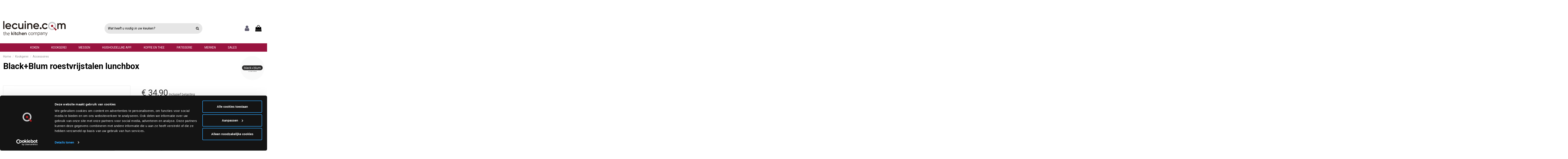

--- FILE ---
content_type: text/html; charset=utf-8
request_url: https://www.lecuine.com/nl/accessoires/2101-blackblum-roestvrijstalen-lunchbox.html
body_size: 23898
content:
 


<!doctype html>
<html lang="nl">

<head>
    
        
  <meta charset="utf-8">


  <meta http-equiv="x-ua-compatible" content="ie=edge">



  


    <!-- Variables dataLayer para TAG Manager -->
<script>
dataLayer = [{
	"lecuine_language": "nl",
	"lecuine_reference": "ND",
	"lecuine_md5_email": "",
	"lecuine_email": "",
	"lecuine_userid": "",
	"lecuine_pagename": "product",
	"lecuine_pagetype": "product",
		"lecuine_prodid": "LCES2101",
	"lecuine_prodprice": "34.90",
	"lecuine_totalvalue": "34.90",
	"lecuine_prodsku": "BAM-SS-L003",
	"lecuine_dbgip": "",
	"doofinder_logo": "/themes/warehouse/assets/img/lecuinecom-doofinder.jpg",
	"doofinder_hashid": "5c3c30db5715291dda61c5387a7d1596",
	"doofinder_lang": "da",
	"doofinder_link": "/nl/",
	"lecuine_ipcountry": "US",
}];
</script>
<!-- /Variables dataLayer TAG Manager -->
  


  <title>Spectaculaire lunchbox gemaakt van Black + Blum roestvrij staal</title>
  
    
  
  
    
  
  <meta name="description" content="Deze stalen box heeft een siliconen klep waardoor vloeistoffen veilig kunnen worden vervoerd zonder angst voor morsen. BPA-vrij.">
  <meta name="keywords" content="">
                
  <!-- canonical -->
      
                                <link rel="canonical" href="https://www.lecuine.com/nl/accessoires/2101-blackblum-roestvrijstalen-lunchbox.html"/>
                
                                                            <link rel="alternate" href="https://www.lecuine.com/accesorios/2101-lunch-box-de-acero-inoxidable-blackblum.html" hreflang="es">
                                      <link rel="alternate" href="https://www.lecuine.com/accesorios/2101-lunch-box-de-acero-inoxidable-blackblum.html" hreflang="x-default">
                                                                        <link rel="alternate" href="https://www.lecuine.com/pt/acessorios/2101-lunch-box-aco-inoxidavel-blackblum.html" hreflang="pt-pt">
                                                                                    <link rel="alternate" href="https://www.lecuine.com/fr/accessoires-de-cuisine/2101-boite-a-lunch-en-acier-inoxydable-blackblum.html" hreflang="fr-fr">
                                                                                    <link rel="alternate" href="https://www.lecuine.com/it/accessori-per-la-cucina/2101-blackblum-cestino-per-il-pranzo-in-acciaio-inox.html" hreflang="it-it">
                                                                                    <link rel="alternate" href="https://www.lecuine.com/de/Zubehor/2101-blackblum-brotdose-aus-edelstahl.html" hreflang="de-de">
                                                                                                                                              <link rel="alternate" href="https://www.lecuine.com/nl/accessoires/2101-blackblum-roestvrijstalen-lunchbox.html" hreflang="nl-nl">
                                                                                    <link rel="alternate" href="https://www.lecuine.com/ag/accesorios/2101-lunch-box-de-acero-inoxidable-blackblum.html" hreflang="es-ar">
                                          
          
    <!-- /canonical -->

  
    <script type="application/ld+json">
  {
    "@context": "https://schema.org",
    "@id": "#store-organization",
    "@type": "Organization",
    "name" : "Lecuine.com",
    "url" : "https://www.lecuine.com/nl/",
  
      "logo": {
        "@type": "ImageObject",
        "url":"https://www.lecuine.com/img/logo-1639410949.jpg"
      }
      }
</script>

<script type="application/ld+json">
  {
    "@context": "https://schema.org",
    "@type": "WebPage",
    "isPartOf": {
      "@type": "WebSite",
      "url":  "https://www.lecuine.com/nl/",
      "name": "Lecuine.com"
    },
    "name": "Spectaculaire lunchbox gemaakt van Black + Blum roestvrij staal",
    "url":  "https://www.lecuine.com/nl/accessoires/2101-blackblum-roestvrijstalen-lunchbox.html"
  }
</script>


  <script type="application/ld+json">
    {
      "@context": "https://schema.org",
      "@type": "BreadcrumbList",
      "itemListElement": [
                  {
            "@type": "ListItem",
            "position": 1,
            "name": "Home",
            "item": "https://www.lecuine.com/nl/"
          },              {
            "@type": "ListItem",
            "position": 2,
            "name": "Kookgerei",
            "item": "https://www.lecuine.com/nl/180-kookgerei"
          },              {
            "@type": "ListItem",
            "position": 3,
            "name": "Accessoires",
            "item": "https://www.lecuine.com/nl/46-accessoires"
          },              {
            "@type": "ListItem",
            "position": 4,
            "name": "Black+Blum roestvrijstalen lunchbox",
            "item": "https://www.lecuine.com/nl/accessoires/2101-blackblum-roestvrijstalen-lunchbox.html"
          }          ]
    }
  </script>


  

  
        <script type="application/ld+json">
  {
    "@context": "https://schema.org/",
    "@type": "Product",
    "@id": "#product-snippet-id",
    "name": "Black+Blum roestvrijstalen lunchbox",
    "description": "Deze stalen box heeft een siliconen klep waardoor vloeistoffen veilig kunnen worden vervoerd zonder angst voor morsen. BPA-vrij.",
    "category": "Accessoires",
    "image" :"https://www.lecuine.com/4912-home_default/blackblum-roestvrijstalen-lunchbox.jpg",    "sku": "BAM-SS-L003",
    "mpn": "BAM-SS-L003"
    ,"gtin13": "5060089724414"
        ,
    "brand": {
      "@type": "Brand",
      "name": "Black+Blum"
    }
            ,
    "weight": {
        "@context": "https://schema.org",
        "@type": "QuantitativeValue",
        "value": "0.500000",
        "unitCode": "kg"
    }
        ,
    "offers": {
      "@type": "Offer",
      "priceCurrency": "EUR",
      "name": "Black+Blum roestvrijstalen lunchbox",
      "price": "34.9",
      "url": "https://www.lecuine.com/nl/accessoires/2101-blackblum-roestvrijstalen-lunchbox.html",
      "priceValidUntil": "2026-01-31",
              "image": ["https://www.lecuine.com/4912-large_default/blackblum-roestvrijstalen-lunchbox.jpg","https://www.lecuine.com/4913-large_default/blackblum-roestvrijstalen-lunchbox.jpg"],
            "sku": "BAM-SS-L003",
      "mpn": "BAM-SS-L003",
      "gtin13": "5060089724414",              "availability": "https://schema.org/OutOfStock",
      "seller": {
        "@type": "Organization",
        "name": "Lecuine.com"
      }
    }
      }
</script>


  
    
  



    <meta property="og:type" content="product">
    <meta property="og:url" content="https://www.lecuine.com/nl/accessoires/2101-blackblum-roestvrijstalen-lunchbox.html">
    <meta property="og:title" content="Spectaculaire lunchbox gemaakt van Black + Blum roestvrij staal">
    <meta property="og:site_name" content="Lecuine.com">
    <meta property="og:description" content="Deze stalen box heeft een siliconen klep waardoor vloeistoffen veilig kunnen worden vervoerd zonder angst voor morsen. BPA-vrij.">
            <meta property="og:image" content="https://www.lecuine.com/4912-large_default/blackblum-roestvrijstalen-lunchbox.jpg">
        <meta property="og:image:width" content="670">
        <meta property="og:image:height" content="670">
    


      <meta name="viewport" content="width=device-width, initial-scale=1">
  




  <link rel="icon" type="image/vnd.microsoft.icon" href="https://www.lecuine.com/img/favicon.ico?1639410961">
  <link rel="shortcut icon" type="image/x-icon" href="https://www.lecuine.com/img/favicon.ico?1639410961">
    


    <link rel="stylesheet" href="/modules/ps_checkout/views/css/payments.css?version=2.20.1" type="text/css" media="all">
  <link rel="stylesheet" href="https://www.lecuine.com/themes/warehouse/assets/cache/theme-4880e01095.css" type="text/css" media="all">
        <link rel="stylesheet" href="https://www.lecuine.com/themes/warehouse/assets/css/youtube.css" type="text/css" media="all">
		<link rel="stylesheet" href="https://cdnjs.cloudflare.com/ajax/libs/font-awesome/6.2.0/css/all.min.css">



<link rel="preload" as="font"
      href="/themes/warehouse/assets/css/font-awesome/fonts/fontawesome-webfont.woff?v=4.7.0"
      type="font/woff" crossorigin="anonymous">
<link rel="preload" as="font"
      href="/themes/warehouse/assets/css/font-awesome/fonts/fontawesome-webfont.woff2?v=4.7.0"
      type="font/woff2" crossorigin="anonymous">


<link  rel="preload stylesheet"  as="style" href="/themes/warehouse/assets/css/font-awesome/css/font-awesome-preload.css"
       type="text/css" crossorigin="anonymous">





    <script src="https://js.stripe.com/v3/" ></script>


        <script type="text/javascript" src="https://www.lecuine.com/themes/warehouse/assets/js/youtube.js"></script>
    <script>
        var add_payment_info_event_name = 1;
        var add_shipping_info_event_name = 1;
        var add_to_cart_event_name = 1;
        var apple_pay_button_theme = "black";
        var apple_pay_button_type = "plain";
        var begin_checkout_event_name = 1;
        var capture_method = "automatic";
        var category_name = "Accessoires";
        var controller = "product";
        var controller_name = "product";
        var customer_login_event_name = 1;
        var customer_signup_event_name = 1;
        var dm_hash = "3GU8JRP1F";
        var dm_mode = 0;
        var elementorFrontendConfig = {"isEditMode":"","stretchedSectionContainer":"","instagramToken":false,"is_rtl":false,"ajax_csfr_token_url":"https:\/\/www.lecuine.com\/nl\/module\/iqitelementor\/Actions?process=handleCsfrToken&ajax=1"};
        var email = null;
        var express_checkout = "0";
        var fname = "";
        var google_pay_button_theme = "black";
        var google_pay_button_type = "plain";
        var googletagID = "GTM-529GKD";
        var gtm_product_listing_event_name = 1;
        var handle_order_action_url = "https:\/\/www.lecuine.com\/nl\/module\/stripe_official\/handleOrderAction";
        var id_category = false;
        var id_customer = null;
        var iqitTheme = {"rm_sticky":"0","rm_breakpoint":0,"op_preloader":"0","cart_style":"side","cart_confirmation":"open","h_layout":"2","f_fixed":"","f_layout":"3","h_absolute":"1","h_sticky":"0","hw_width":"inherit","mm_content":"desktop","hm_submenu_width":"default","h_search_type":"full","pl_lazyload":true,"pl_infinity":true,"pl_rollover":false,"pl_crsl_autoplay":false,"pl_slider_ld":5,"pl_slider_d":4,"pl_slider_t":3,"pl_slider_p":2,"pp_thumbs":"bottom","pp_zoom":"none","pp_image_layout":"carousel","pp_tabs":"section","pl_grid_qty":false};
        var iqitcountdown_days = "d.";
        var iqitextendedproduct = {"speed":"70","hook":"modal"};
        var iqitfdc_from = 0;
        var iqitmegamenu = {"sticky":"false","containerSelector":"#wrapper > .container"};
        var lname = "";
        var orderID = 0;
        var parentCategory = "";
        var pay_pal_button_theme = "black";
        var pay_pal_button_type = "paypal";
        var postcode = null;
        var prestashop = {"cart":{"products":[],"totals":{"total":{"type":"total","label":"Totaal","amount":0,"value":"\u20ac\u00a00,00"},"total_including_tax":{"type":"total","label":"Totaal (incl. btw)","amount":0,"value":"\u20ac\u00a00,00"},"total_excluding_tax":{"type":"total","label":"Totaal (excl. btw)","amount":0,"value":"\u20ac\u00a00,00"}},"subtotals":{"products":{"type":"products","label":"Subtotaal","amount":0,"value":"\u20ac\u00a00,00"},"discounts":null,"shipping":{"type":"shipping","label":"Verzending","amount":0,"value":""},"tax":null},"products_count":0,"summary_string":"0 artikelen","vouchers":{"allowed":1,"added":[]},"discounts":[],"minimalPurchase":0,"minimalPurchaseRequired":""},"currency":{"id":1,"name":"Euro","iso_code":"EUR","iso_code_num":"978","sign":"\u20ac"},"customer":{"lastname":"","firstname":"","email":null,"birthday":"0000-00-00","newsletter":"0","newsletter_date_add":"0000-00-00 00:00:00","optin":"0","website":null,"company":null,"siret":null,"ape":null,"is_logged":false,"gender":{"type":null,"name":null},"addresses":[]},"language":{"name":"Nederlands (Dutch)","iso_code":"nl","locale":"nl-NL","language_code":"nl-nl","is_rtl":"0","date_format_lite":"d-m-Y","date_format_full":"d-m-Y H:i:s","id":10},"page":{"title":"","canonical":"https:\/\/www.lecuine.com\/nl\/accessoires\/2101-blackblum-roestvrijstalen-lunchbox.html","meta":{"title":"Spectaculaire lunchbox gemaakt van Black + Blum roestvrij staal","description":"Deze stalen box heeft een siliconen klep waardoor vloeistoffen veilig kunnen worden vervoerd zonder angst voor morsen. BPA-vrij.","keywords":"","robots":"index"},"page_name":"product","body_classes":{"lang-nl":true,"lang-rtl":false,"country-US":true,"currency-EUR":true,"layout-full-width":true,"page-product":true,"tax-display-enabled":true,"product-id-2101":true,"product-Black+Blum roestvrijstalen lunchbox":true,"product-id-category-46":true,"product-id-manufacturer-67":true,"product-id-supplier-32":true,"product-available-for-order":true},"admin_notifications":[]},"shop":{"name":"Lecuine.com","logo":"https:\/\/www.lecuine.com\/img\/logo-1639410949.jpg","stores_icon":"https:\/\/www.lecuine.com\/img\/logo_stores.png","favicon":"https:\/\/www.lecuine.com\/img\/favicon.ico"},"urls":{"base_url":"https:\/\/www.lecuine.com\/","current_url":"https:\/\/www.lecuine.com\/nl\/accessoires\/2101-blackblum-roestvrijstalen-lunchbox.html","shop_domain_url":"https:\/\/www.lecuine.com","img_ps_url":"https:\/\/www.lecuine.com\/img\/","img_cat_url":"https:\/\/www.lecuine.com\/img\/c\/","img_lang_url":"https:\/\/www.lecuine.com\/img\/l\/","img_prod_url":"https:\/\/www.lecuine.com\/img\/p\/","img_manu_url":"https:\/\/www.lecuine.com\/img\/m\/","img_sup_url":"https:\/\/www.lecuine.com\/img\/su\/","img_ship_url":"https:\/\/www.lecuine.com\/img\/s\/","img_store_url":"https:\/\/www.lecuine.com\/img\/st\/","img_col_url":"https:\/\/www.lecuine.com\/img\/co\/","img_url":"https:\/\/www.lecuine.com\/themes\/warehouse\/assets\/img\/","css_url":"https:\/\/www.lecuine.com\/themes\/warehouse\/assets\/css\/","js_url":"https:\/\/www.lecuine.com\/themes\/warehouse\/assets\/js\/","pic_url":"https:\/\/www.lecuine.com\/upload\/","pages":{"address":"https:\/\/www.lecuine.com\/nl\/adres","addresses":"https:\/\/www.lecuine.com\/nl\/adressen","authentication":"https:\/\/www.lecuine.com\/nl\/aanmelden","cart":"https:\/\/www.lecuine.com\/nl\/carrito-de-la-compra","category":"https:\/\/www.lecuine.com\/nl\/index.php?controller=category","cms":"https:\/\/www.lecuine.com\/nl\/index.php?controller=cms","contact":"https:\/\/www.lecuine.com\/nl\/contact-opnemen","discount":"https:\/\/www.lecuine.com\/nl\/korting","guest_tracking":"https:\/\/www.lecuine.com\/nl\/bestelling-volgen","history":"https:\/\/www.lecuine.com\/nl\/bestelgeschiedenis","identity":"https:\/\/www.lecuine.com\/nl\/datos-personales","index":"https:\/\/www.lecuine.com\/nl\/","my_account":"https:\/\/www.lecuine.com\/nl\/mijn-account","order_confirmation":"https:\/\/www.lecuine.com\/nl\/confirmacion-del-pedido","order_detail":"https:\/\/www.lecuine.com\/nl\/index.php?controller=order-detail","order_follow":"https:\/\/www.lecuine.com\/nl\/bestelling-volgen","order":"https:\/\/www.lecuine.com\/nl\/bestelling","order_return":"https:\/\/www.lecuine.com\/nl\/index.php?controller=order-return","order_slip":"https:\/\/www.lecuine.com\/nl\/facturas-abono","pagenotfound":"https:\/\/www.lecuine.com\/nl\/pagina-niet-gevonden","password":"https:\/\/www.lecuine.com\/nl\/olvide-mi-contrasena","pdf_invoice":"https:\/\/www.lecuine.com\/nl\/index.php?controller=pdf-invoice","pdf_order_return":"https:\/\/www.lecuine.com\/nl\/index.php?controller=pdf-order-return","pdf_order_slip":"https:\/\/www.lecuine.com\/nl\/index.php?controller=pdf-order-slip","prices_drop":"https:\/\/www.lecuine.com\/nl\/promociones","product":"https:\/\/www.lecuine.com\/nl\/index.php?controller=product","search":"https:\/\/www.lecuine.com\/nl\/zoeken","sitemap":"https:\/\/www.lecuine.com\/nl\/mapa-del-sitio","stores":"https:\/\/www.lecuine.com\/nl\/winkels","supplier":"https:\/\/www.lecuine.com\/nl\/proveedores","register":"https:\/\/www.lecuine.com\/nl\/aanmelden?create_account=1","order_login":"https:\/\/www.lecuine.com\/nl\/bestelling?login=1"},"alternative_langs":{"es":"https:\/\/www.lecuine.com\/accesorios\/2101-lunch-box-de-acero-inoxidable-blackblum.html","pt-pt":"https:\/\/www.lecuine.com\/pt\/acessorios\/2101-lunch-box-aco-inoxidavel-blackblum.html","fr-fr":"https:\/\/www.lecuine.com\/fr\/accessoires-de-cuisine\/2101-boite-a-lunch-en-acier-inoxydable-blackblum.html","it-it":"https:\/\/www.lecuine.com\/it\/accessori-per-la-cucina\/2101-blackblum-cestino-per-il-pranzo-in-acciaio-inox.html","de-de":"https:\/\/www.lecuine.com\/de\/Zubehor\/2101-blackblum-brotdose-aus-edelstahl.html","en-gb":"https:\/\/www.lecuine.com\/gb\/accesorios\/2101-lunch-box-de-acero-inoxidable-blackblum.html","nl-nl":"https:\/\/www.lecuine.com\/nl\/accessoires\/2101-blackblum-roestvrijstalen-lunchbox.html","es-ar":"https:\/\/www.lecuine.com\/ag\/accesorios\/2101-lunch-box-de-acero-inoxidable-blackblum.html"},"theme_assets":"\/themes\/warehouse\/assets\/","actions":{"logout":"https:\/\/www.lecuine.com\/nl\/?mylogout="},"no_picture_image":{"bySize":{"small_default":{"url":"https:\/\/www.lecuine.com\/img\/p\/nl-default-small_default.jpg","width":98,"height":98},"cart_default":{"url":"https:\/\/www.lecuine.com\/img\/p\/nl-default-cart_default.jpg","width":125,"height":125},"home_default":{"url":"https:\/\/www.lecuine.com\/img\/p\/nl-default-home_default.jpg","width":250,"height":250},"medium_default":{"url":"https:\/\/www.lecuine.com\/img\/p\/nl-default-medium_default.jpg","width":452,"height":452},"large_default":{"url":"https:\/\/www.lecuine.com\/img\/p\/nl-default-large_default.jpg","width":670,"height":670}},"small":{"url":"https:\/\/www.lecuine.com\/img\/p\/nl-default-small_default.jpg","width":98,"height":98},"medium":{"url":"https:\/\/www.lecuine.com\/img\/p\/nl-default-home_default.jpg","width":250,"height":250},"large":{"url":"https:\/\/www.lecuine.com\/img\/p\/nl-default-large_default.jpg","width":670,"height":670},"legend":""}},"configuration":{"display_taxes_label":true,"display_prices_tax_incl":true,"is_catalog":false,"show_prices":true,"opt_in":{"partner":false},"quantity_discount":{"type":"discount","label":"Eenheidskorting"},"voucher_enabled":1,"return_enabled":0},"field_required":[],"breadcrumb":{"links":[{"title":"Home","url":"https:\/\/www.lecuine.com\/nl\/"},{"title":"Kookgerei","url":"https:\/\/www.lecuine.com\/nl\/180-kookgerei"},{"title":"Accessoires","url":"https:\/\/www.lecuine.com\/nl\/46-accessoires"},{"title":"Black+Blum roestvrijstalen lunchbox","url":"https:\/\/www.lecuine.com\/nl\/accessoires\/2101-blackblum-roestvrijstalen-lunchbox.html"}],"count":4},"link":{"protocol_link":"https:\/\/","protocol_content":"https:\/\/"},"time":1768578172,"static_token":"98ea9560f5f3a34fd6a1d9656961168d","token":"69e955f51f023253d7c0f2c7b6352dc0","debug":false};
        var productBrandName = "Black+Blum";
        var productCategory = "Accessoires";
        var productCategoryId = "46";
        var productID = "2101";
        var productName = "Black+Blum roestvrijstalen lunchbox";
        var productPrice = 34.9;
        var productVariant = "";
        var psemailsubscription_subscription = "https:\/\/www.lecuine.com\/nl\/module\/ps_emailsubscription\/subscription";
        var purchase_order_event_name = 1;
        var refund_order_event_name = 1;
        var remove_from_cart_event_name = 1;
        var search_product_event_name = 1;
        var select_product_event_name = 1;
        var shop_name = "Lecuine.com";
        var stripe_address = {"id_customer":null,"id_manufacturer":null,"id_supplier":null,"id_warehouse":null,"id_country":null,"id_state":null,"country":null,"alias":null,"company":null,"lastname":null,"firstname":null,"address1":null,"address2":null,"postcode":null,"city":null,"other":null,"phone":null,"phone_mobile":null,"vat_number":null,"dni":null,"date_add":null,"date_upd":null,"deleted":0,"id":null,"id_shop_list":[],"force_id":false};
        var stripe_address_country_code = false;
        var stripe_amount = 0;
        var stripe_calculate_shipping = "https:\/\/www.lecuine.com\/nl\/module\/stripe_official\/calculateShipping";
        var stripe_create_elements = "https:\/\/www.lecuine.com\/nl\/module\/stripe_official\/createElements";
        var stripe_create_express_checkout = "https:\/\/www.lecuine.com\/nl\/module\/stripe_official\/createExpressCheckout";
        var stripe_create_intent = "https:\/\/www.lecuine.com\/nl\/module\/stripe_official\/createIntent";
        var stripe_css = "{\"base\": {\"iconColor\": \"#666ee8\",\"color\": \"#31325f\",\"fontWeight\": 400,\"fontFamily\": \"-apple-system, BlinkMacSystemFont, Segoe UI, Roboto, Oxygen-Sans, Ubuntu, Cantarell, Helvetica Neue, sans-serif\",\"fontSmoothing\": \"antialiased\",\"fontSize\": \"15px\",\"::placeholder\": { \"color\": \"#aab7c4\" },\":-webkit-autofill\": { \"color\": \"#666ee8\" }}}";
        var stripe_currency = "eur";
        var stripe_email = null;
        var stripe_express_amount = 3490;
        var stripe_express_cart_id = null;
        var stripe_express_currency_iso = "eur";
        var stripe_express_customer_model = {"email":null,"name":" ","id":null,"address":{"city":null,"countryIso":null,"street":null,"zipCode":null,"state":null}};
        var stripe_express_phone = null;
        var stripe_express_product_id = 2101;
        var stripe_express_product_quantity = 0;
        var stripe_express_return_url = "https:\/\/www.lecuine.com\/nl\/module\/stripe_official\/orderConfirmationReturn?";
        var stripe_fullname = " ";
        var stripe_layout = "tabs";
        var stripe_locale = "nl";
        var stripe_locations = [""];
        var stripe_merchant_country_code = "ES";
        var stripe_message = {"processing":"Processing\u2026","accept_cgv":"Please accept the CGV","redirecting":"Redirecting\u2026"};
        var stripe_module_dir = "\/modules\/stripe_official";
        var stripe_order_confirm = "https:\/\/www.lecuine.com\/nl\/module\/stripe_official\/orderConfirmationReturn";
        var stripe_order_flow = "1";
        var stripe_payment_elements_enabled = "1";
        var stripe_pk = "pk_live_51EaIDoKIm8jJ7o3UMjU1TzV2r6tzgEuDjXJxypLvUqO27NYYWAiJBCYXEWh2hZ141dgFkW5py6wAscbpCS8H9S0t00jJyKOZPy";
        var stripe_position = "middle";
        var stripe_ps_version = "1.7";
        var stripe_theme = "stripe";
        var trackingID = "G-2BEFV8317Z";
        var trustedshopseasyintegration_css = "https:\/\/www.lecuine.com\/modules\/trustedshopseasyintegration\/views\/css\/front\/front.1.0.5.css";
        var use_new_ps_translation = true;
        var view_cart_event_name = 1;
        var view_category_event_name = 1;
        var view_product_event_name = 1;
        var wkCurrencyCode = "EUR";
        var wkProductCoupon = "";
        var wkProductDiscount = 0;
        var wkStaticToken = "fa3b701ac8a32024eed52be7380a09ef";
        var wk_gtm_controller_link = "https:\/\/www.lecuine.com\/nl\/module\/wkgoogletagmanager\/googleTagManager";
        var wk_opc_enabled = 0;
        var wk_signup_gtm_email = "";
      </script>
  <!-- Begin eTrusted bootstrap tag -->
  <script src="https://integrations.etrusted.com/applications/widget.js/v2" async defer></script>
  <!-- End eTrusted bootstrap tag -->



  <style></style><script>
                var jprestaUpdateCartDirectly = 0;
                var jprestaUseCreativeElements = 0;
                </script><script>
pcRunDynamicModulesJs = function() {
// Autoconf - 2022-03-02T21:00:33+01:00
// blockwishlist
wishlistProductsIdsFixed = new Array();
if (typeof(wishlistProductsIds)!='undefined' && $.isArray(wishlistProductsIds)) {
    $.each(wishlistProductsIds, function(i,p){
        if ($.inArray(parseInt(p.id_product),wishlistProductsIdsFixed) == -1)
            wishlistProductsIdsFixed.push(parseInt(p.id_product))
    });
};   
$('.addToWishlist').each(function(){
    if ($.inArray(parseInt($(this).attr('rel')),wishlistProductsIdsFixed)!= -1) {
        $(this).addClass('active').addClass('checked');
    } else {
        $(this).removeClass('active').removeClass('checked');
    }
});
// productcomments
if ($.fn.rating) $('input.star').rating();
if ($.fn.rating) $('.auto-submit-star').rating();
if ($.fn.fancybox) $('.open-comment-form').fancybox({'hideOnContentClick': false});
// ps_shoppingcart
setTimeout("prestashop.emit('updateCart', {reason: {linkAction: 'refresh'}, resp: {}});", 10);
// iqitcompare
if (typeof iqitcompare !== 'undefined') $('#iqitcompare-nb').text(iqitcompare.nbProducts);
// iqitcookielaw
function getCookie(cname) {
    var name = cname + "=";
    var ca = document.cookie.split(';');
    for (var i = 0; i != ca.length; i++) {
        var c = ca[i];
        while (c.charAt(0) == ' ') c = c.substring(1);
        if (c.indexOf(name) != -1) return c.substring(name.length, c.length);
    }
    return "";
}
$(function() {
    if (getCookie('cookielaw_module') == 1) {
        $("#iqitcookielaw").removeClass('iqitcookielaw-showed');
    } else {
        $("#iqitcookielaw").addClass('iqitcookielaw-showed');
    }
    $("#iqitcookielaw-accept").click(function(event) {
        event.preventDefault();
        $("#iqitcookielaw").removeClass('iqitcookielaw-showed');
        setcook();
    });
});
// iqitpopup
if (typeof iqitpopup !== 'undefined') {
iqitpopup.script = (function() {
    var $el = $('#iqitpopup');
    var $overlay = $('#iqitpopup-overlay');
    var elHeight = $el.outerHeight();
    var elWidth = $el.outerWidth();
    var $wrapper = $(window);
    var offset = -30;
    var sizeData = {
        size: {
            width: $wrapper.width() + offset,
            height: $wrapper.height() + offset
        }
    };
    function init() {
        setTimeout(function() {
            $el.addClass('showed-iqitpopup');
            $overlay.addClass('showed-iqitpopupo');
        }, iqitpopup.delay);
        $el.find('.iqit-btn-newsletter').first().click(function() {
            setCookie();
            $overlay.removeClass('showed-iqitpopupo');
            $el.removeClass('showed-iqitpopup');
        });
        $(document).on('click', '#iqitpopup .cross, #iqitpopup-overlay', function() {
            $overlay.removeClass('showed-iqitpopupo');
            $el.removeClass('showed-iqitpopup');
            if ($("#iqitpopup-checkbox").is(':checked')) {
                setCookie();
            }
        });
        doResize(sizeData, false);
        $wrapper.resize(function() {
            sizeData.size.width = $wrapper.width() + offset;
            sizeData.size.height = $wrapper.height() + offset;
            doResize(sizeData, true);
        });
    }
    function doResize(ui, resize) {
        if (elWidth >= ui.size.width || elHeight >= ui.size.height) {
            var scale;
            scale = Math.min(
                ui.size.width / elWidth,
                ui.size.height / elHeight
            );
            $el.css({
                transform: "translate(-50%, -50%) scale(" + scale + ")"
            });
        } else {
            if (resize) {
                $el.css({
                    transform: "translate(-50%, -50%) scale(1)"
                });
            }
        }
    }
    function setCookie() {
        var name = iqitpopup.name;
        var value = '1';
        var expire = new Date();
        expire.setDate(expire.getDate() + iqitpopup.time);
        document.cookie = name + "=" + escape(value) + ";path=/;" + ((expire == null) ? "" : ("; expires=" + expire.toGMTString()))
    }
    return {
        init: init
    };
})();
iqitpopup.script.init();
}
// iqitthemeeditor
$('.viewed-products img.lazy-product-image:not(.loaded)').each(function() {
    $(this).addClass('loaded').attr('src', $(this).data('src'));
});
function initViewedCarousel() {
    const e = $(".viewed-products .swiper-default-carousel");
    let t;
    iqitTheme.pl_crsl_autoplay && (t = {
        delay: 4500,
        disableOnInteraction: !0
    });
    const i = {
        pagination: {
            el: ".swiper-pagination-product",
            clickable: !0
        },
        autoplay: t,
        loop: !1,
        speed: 600,
        lazy: {
            loadedClass: "loaded",
            checkInView: !0
        },
        watchOverflow: !0,
        watchSlidesProgress: !0,
        watchSlidesVisibility: !0,
        navigation: {
            nextEl: ".swiper-button-next",
            prevEl: ".swiper-button-prev"
        },
        slidesPerView: iqitTheme.pl_slider_p,
        slidesPerGroup: iqitTheme.pl_slider_p,
        breakpoints: {
            768: {
                slidesPerView: iqitTheme.pl_slider_t,
                slidesPerGroup: iqitTheme.pl_slider_t
            },
            992: {
                slidesPerView: iqitTheme.pl_slider_d,
                slidesPerGroup: iqitTheme.pl_slider_d
            },
            1200: {
                slidesPerView: iqitTheme.pl_slider_ld,
                slidesPerGroup: iqitTheme.pl_slider_ld
            }
        }
    };
    e.each(function() {
        const e = $(this);
        var t = $.extend({}, i, e.data("swiper_options"));
        new Swiper(e[0], t)
    })
}
initViewedCarousel();
// iqitwishlist
if (typeof iqitwishlist !== 'undefined' && iqitwishlist.nbProducts != undefined) {
    $('#iqitwishlist-nb').text(iqitwishlist.nbProducts);
    if (iqitwishlist.nbProducts > 0) {
        $('#desktop-header #iqitwishlist-nb').parent().removeClass('hidden');
        $('#mobile-header #iqitwishlist-nb').parent().removeClass('hidden');
    } else {
        $('#mobile-header #iqitwishlist-nb').text($('#desktop-header #iqitwishlist-nb').text());
    }
    setInterval(function() {
        $('#mobile-header #iqitwishlist-nb').text(iqitwishlist.nbProducts);
    }, 1000);
}
};</script>
<script src="https://www.googletagmanager.com/gtag/js?id=G-2BEFV8317Z"></script>
  <!-- START OF DOOFINDER ADD TO CART SCRIPT -->
  <script>
    document.addEventListener('doofinder.cart.add', function(event) {

      const checkIfCartItemHasVariation = (cartObject) => {
        return (cartObject.item_id === cartObject.grouping_id) ? false : true;
      }

      /**
      * Returns only ID from string
      */
      const sanitizeVariationID = (variationID) => {
        return variationID.replace(/\D/g, "")
      }

      doofinderManageCart({
        cartURL          : "https://www.lecuine.com/nl/carrito-de-la-compra",  //required for prestashop 1.7, in previous versions it will be empty.
        cartToken        : "98ea9560f5f3a34fd6a1d9656961168d",
        productID        : checkIfCartItemHasVariation(event.detail) ? event.detail.grouping_id : event.detail.item_id,
        customizationID  : checkIfCartItemHasVariation(event.detail) ? sanitizeVariationID(event.detail.item_id) : 0,   // If there are no combinations, the value will be 0
        quantity         : event.detail.amount,
        statusPromise    : event.detail.statusPromise,
        itemLink         : event.detail.link,
        group_id         : event.detail.group_id
      });

    });
  </script>
  <!-- END OF DOOFINDER ADD TO CART SCRIPT -->

  <!-- START OF DOOFINDER UNIQUE SCRIPT -->
  <script data-keepinline>
    
    (function(w, k) {w[k] = window[k] || function () { (window[k].q = window[k].q || []).push(arguments) }})(window, "doofinderApp")
    

    // Custom personalization:
    doofinderApp("config", "language", "nl-nl");
    doofinderApp("config", "currency", "EUR");
  </script>
  <script src="https://eu1-config.doofinder.com/2.x/b4831f0a-4536-4d97-8f77-beed8299c565.js" async></script>
  <!-- END OF DOOFINDER UNIQUE SCRIPT -->

<script type="text/javascript" async>
(function () {
    let isConnectifInitialized = false;
    function getConnectifCartFromAjax(ajaxCart) {
        const connectifCart = {
            cartId: ajaxCart.cn_cart_id?.toString(),
            totalPrice: +ajaxCart.cn_total_price,
            totalQuantity: +ajaxCart.cn_total_quantity,
            products: ajaxCart.cn_products.map(mapFromCartItem)
        };
        return connectifCart;
    }

    function mapFromCartItem(cartItem) {
        const productBasketItem = {
            productDetailUrl: cartItem.url?.toString(),
            productId: cartItem.product_id?.toString(),
            name: cartItem.name?.toString(),
            description: cartItem.description,
            imageUrl: cartItem.image_url,
            unitPrice: +cartItem.unit_price,
            availability: cartItem.availability,
            brand: cartItem.brand,
            unitPriceOriginal: cartItem.unit_price_original,
            unitPriceWithoutVAT: cartItem.unit_price_without_vat,
            discountedPercentage: cartItem.discounted_percentage,
            discountedAmount: cartItem.discounted_amount,
            quantity: +cartItem.quantity,
            price: +cartItem.price,
            publishedAt: cartItem.published_at,
            categories: cartItem.categories,
            tags: cartItem.relatedProductsArray,
            relatedExternalProductIds: cartItem.tagsArray
        };
        return productBasketItem;
    }


    function onConnectifStarted() {
        isConnectifInitialized = true;
        
        // HACK para enviar el evento:
                    ipcountry = 'US';
            window.connectif.managed.sendEvents([], { entityInfo: { primaryKey: '', lecuine_ipcountry: ipcountry }});
        
        if (typeof prestashop !== 'undefined') {
            prestashop.on(
                'updateCart',
                function (event) {
                    $.ajax({
                        type: 'GET',
                        url: 'https://www.lecuine.com/modules/connectif/cn-cart-ajax.php' + '?retrieve_cart=1',
                        success: function(ajaxCart)
                        {
                            if (!ajaxCart) {
                                return;
                            }

                            const cnCart = JSON.parse(ajaxCart);
                            if (cnCart.cn_cart_exist) {
                                const cart = getConnectifCartFromAjax(cnCart);
                                window.connectif.managed.sendEvents([], { cart });
                            }
                        }
                    });
                }
            );
        }
    }

    if (window.connectif?.managed) {
        onConnectifStarted();
    } else {
        document.addEventListener(
            'connectif.managed.initialized',
            onConnectifStarted
        );
    }
})();
</script>
<!-- Connectif tracking code -->
<script type="text/javascript" async>
    var _cnid = "2fae2d99-a48b-4a4c-a579-c885cb443482";
    (function(w, r, a, cn, s ) {
        
        w['ConnectifObject'] = r;
        w[r] = w[r] || function () {( w[r].q = w[r].q || [] ).push(arguments)};
        cn = document.createElement('script'); cn.type = 'text/javascript'; cn.async = true; cn.src = a; cn.id = '__cn_client_script_' + _cnid;
        s = document.getElementsByTagName('script')[0];
        s.parentNode.insertBefore(cn, s);
        
    })(window, 'cn', 'https://cdn.connectif.cloud/eu3/client-script/' + '2fae2d99-a48b-4a4c-a579-c885cb443482');
</script>
<!-- end Connectif tracking code -->




    
            <meta property="product:pretax_price:amount" content="28.842975">
        <meta property="product:pretax_price:currency" content="EUR">
        <meta property="product:price:amount" content="34.9">
        <meta property="product:price:currency" content="EUR">
                <meta property="product:weight:value" content="0.500000">
        <meta property="product:weight:units" content="kg">
    
    

    </head>

<body id="product" class="lang-nl country-us currency-eur layout-full-width page-product tax-display-enabled product-id-2101 product-black-blum-roestvrijstalen-lunchbox product-id-category-46 product-id-manufacturer-67 product-id-supplier-32 product-available-for-order body-desktop-header-style-w-2">


    




    


<main id="main-page-content"  >
    
            

    <header id="header" class="desktop-header-style-w-2">
        
            
  <div class="header-banner">
    
  </div>




            <nav class="header-nav">
        <div class="container">
    
        <div class="row justify-content-between">
            <div class="col col-auto col-md left-nav">
                                
            </div>
            <div class="col col-auto center-nav text-center">
                
             </div>
            <div class="col col-auto col-md right-nav text-right">
                
             </div>
        </div>

                        </div>
            </nav>
        



    <div id="desktop-header" class="desktop-header-style-2">
    
    						<div class="cn_header-banner"></div>
<div class="header-top">
    <div id="desktop-header-container" class="container">
        <div class="row align-items-center">
                            <div class="col col-auto col-header-left">
                    <div id="desktop_logo">
                                                <a href="https://www.lecuine.com/nl/">
                            <img class="logo img-fluid"
                                 src="https://www.lecuine.com/img/logo-1639410949.jpg"                                  alt="Lecuine.com">
                        </a>
                    </div>
                    
                </div>
                <div class="col col-header-center">
                                        <!-- Block search module TOP -->

<!-- Block search module TOP -->
<div id="search_widget" class="search-widget" data-search-controller-url="https://www.lecuine.com/nl/module/iqitsearch/searchiqit">
    <form method="get" action="https://www.lecuine.com/nl/module/iqitsearch/searchiqit">
        <div class="input-group">
            <input type="text" name="s" value="" data-all-text="Show all results"
                   data-blog-text="Blog post"
                   data-product-text="Product"
                   data-brands-text="Merk"
                   autocomplete="off" autocorrect="off" autocapitalize="off" spellcheck="false"
                   placeholder="Wat heeft u nodig in uw keuken?" class="form-control form-search-control" />
            <button type="submit" class="search-btn">
                <i class="fa fa-search"></i>
            </button>
        </div>
    </form>
</div>
<!-- /Block search module TOP -->

<!-- /Block search module TOP -->


                    
                </div>
                        <div class="col col-auto col-header-right">
                <div class="row no-gutters justify-content-end">

                    
                    <div id="dyn696a5c7d267e7" class="dynhook pc_4063517119_19" data-module="19" data-hook="4063517119" data-hooktype="b" data-hookargs="name=ps_customersignin^pckey=4063517119^"><div class="loadingempty"></div>                        <div id="header-user-btn" class="col col-auto header-btn-w header-user-btn-w">
            <a href="https://www.lecuine.com/nl/mijn-account"
           title="Inloggen voor uw klantaccount"
           rel="nofollow" class="header-btn header-user-btn">
            <i class="fa fa-user fa-fw icon" aria-hidden="true"></i>
            <span class="title">Inloggen</span>
        </a>
    </div>









                    </div>                    

                    

                                            
                                                    <div id="ps-shoppingcart-wrapper" class="col col-auto">
    <div id="ps-shoppingcart"
         class="header-btn-w header-cart-btn-w ps-shoppingcart side-cart">
         <div id="blockcart" class="blockcart cart-preview"
         data-refresh-url="//www.lecuine.com/nl/module/ps_shoppingcart/ajax">
        <a id="cart-toogle" class="cart-toogle header-btn header-cart-btn" data-toggle="dropdown" data-display="static">
            <i class="fa fa-shopping-bag fa-fw icon" aria-hidden="true"><span class="cart-products-count-btn  d-none">0</span></i>
            <span class="info-wrapper">
            <span class="title">Winkelwagen</span>
            <span class="cart-toggle-details">
            <span class="text-faded cart-separator"> / </span>
                            Empty
                        </span>
            </span>
        </a>
        <div id="_desktop_blockcart-content" class="dropdown-menu-custom dropdown-menu">
    <div id="blockcart-content" class="blockcart-content" >
        <div class="cart-title">
            <span class="modal-title">Your cart</span>
            <button type="button" id="js-cart-close" class="close">
                <span>×</span>
            </button>
            <hr>
        </div>
                    <span class="no-items">Er zijn geen items meer in uw wagen</span>
            </div>
</div> </div>




    </div>
</div>
                                                
                                    </div>
                
            </div>
            <div class="col-12">
                <div class="row">
                    <div id="dyn696a5c7d27a7b" class="dynhook pc_hookTop_99" data-module="99" data-hook="displayTop" data-hooktype="m" data-hookargs="altern=3^"><div class="loadingempty"></div></div>
                </div>
            </div>
        </div>
    </div>
</div>
<div class="container iqit-megamenu-container"><div id="iqitmegamenu-wrapper" class="iqitmegamenu-wrapper iqitmegamenu-all">
	<div class="container container-iqitmegamenu">
		<div id="iqitmegamenu-horizontal" class="iqitmegamenu  clearfix" role="navigation">

						
			<nav id="cbp-hrmenu" class="cbp-hrmenu cbp-horizontal cbp-hrsub-narrow">
				<ul>
											<li id="cbp-hrmenu-tab-2"
							class="cbp-hrmenu-tab cbp-hrmenu-tab-2 ">
							<a href="https://www.lecuine.com/nl/39-pannen" class="nav-link" 
										>
										

										<span class="cbp-tab-title">
											KOKEN											<i class="fa fa-angle-down cbp-submenu-aindicator"></i></span>
																			</a>
																</li>
												<li id="cbp-hrmenu-tab-3"
							class="cbp-hrmenu-tab cbp-hrmenu-tab-3 ">
							<a href="https://www.lecuine.com/nl/180-kookgerei" class="nav-link" 
										>
										

										<span class="cbp-tab-title">
											KOOKGEREI</span>
																			</a>
																</li>
												<li id="cbp-hrmenu-tab-4"
							class="cbp-hrmenu-tab cbp-hrmenu-tab-4 ">
							<a href="https://www.lecuine.com/nl/3-messen" class="nav-link" 
										>
										

										<span class="cbp-tab-title">
											MESSEN</span>
																			</a>
																</li>
												<li id="cbp-hrmenu-tab-5"
							class="cbp-hrmenu-tab cbp-hrmenu-tab-5 ">
							<a href="https://www.lecuine.com/nl/227-keukenmachines" class="nav-link" 
										>
										

										<span class="cbp-tab-title">
											HUISHOUDELIJKE APP.</span>
																			</a>
																</li>
												<li id="cbp-hrmenu-tab-9"
							class="cbp-hrmenu-tab cbp-hrmenu-tab-9 ">
							<a href="https://www.lecuine.com/nl/234-koffiezetapparaten-en-koffieaccessoires" class="nav-link" 
										>
										

										<span class="cbp-tab-title">
											KOFFIE EN THEE</span>
																			</a>
																</li>
												<li id="cbp-hrmenu-tab-6"
							class="cbp-hrmenu-tab cbp-hrmenu-tab-6 ">
							<a href="https://www.lecuine.com/nl/92-bakgerei" class="nav-link" 
										>
										

										<span class="cbp-tab-title">
											PATISSERIE</span>
																			</a>
																</li>
												<li id="cbp-hrmenu-tab-7"
							class="cbp-hrmenu-tab cbp-hrmenu-tab-7 ">
							<a href="https://www.lecuine.com/nl/fabrikant" class="nav-link" 
										>
										

										<span class="cbp-tab-title">
											MERKEN</span>
																			</a>
																</li>
												<li id="cbp-hrmenu-tab-11"
							class="cbp-hrmenu-tab cbp-hrmenu-tab-11 ">
							<a href="https://www.lecuine.com/nl/179-cadeau-ideeen" class="nav-link" 
										>
										

										<span class="cbp-tab-title">
											SALES</span>
																			</a>
																</li>
											</ul>
				</nav>
			</div>
		</div>
		<div id="sticky-cart-wrapper"></div>
	</div>

		<div id="_desktop_iqitmegamenu-mobile">
		<div id="iqitmegamenu-mobile"
			class="mobile-menu js-mobile-menu  h-100  d-flex flex-column">

			<div class="mm-panel__header  mobile-menu__header-wrapper px-2 py-2">
				<div class="mobile-menu__header js-mobile-menu__header">

					<button type="button" class="mobile-menu__back-btn js-mobile-menu__back-btn btn">
						<span aria-hidden="true" class="fa fa-angle-left  align-middle mr-4"></span>
						<span class="mobile-menu__title js-mobile-menu__title paragraph-p1 align-middle"></span>
					</button>
					
				</div>
				<button type="button" class="btn btn-icon mobile-menu__close js-mobile-menu__close" aria-label="Close"
					data-toggle="dropdown">
					<span aria-hidden="true" class="fa fa-times"></span>
				</button>
			</div>

			<div class="position-relative mobile-menu__content flex-grow-1 mx-c16 my-c24 ">
				<ul
					class="position-absolute h-100  w-100  m-0 mm-panel__scroller mobile-menu__scroller px-4 py-4">
					<li class="mobile-menu__above-content"></li>
						
		
																	<li
										class="d-flex align-items-center mobile-menu__tab mobile-menu__tab--id-2  js-mobile-menu__tab">
										<a class="flex-fill mobile-menu__link 
												
											 
																				" href="https://www.lecuine.com/nl/39-pannen"  >
																						
											
											<span class="js-mobile-menu__tab-title">KOKEN</span>

																					</a>
										
										
																														</li>
																	<li
										class="d-flex align-items-center mobile-menu__tab mobile-menu__tab--id-3  js-mobile-menu__tab">
										<a class="flex-fill mobile-menu__link 
												
											 
																				" href="https://www.lecuine.com/nl/180-kookgerei"  >
																						
											
											<span class="js-mobile-menu__tab-title">KOOKGEREI</span>

																					</a>
										
										
																														</li>
																	<li
										class="d-flex align-items-center mobile-menu__tab mobile-menu__tab--id-4  js-mobile-menu__tab">
										<a class="flex-fill mobile-menu__link 
												
											 
																				" href="https://www.lecuine.com/nl/3-messen"  >
																						
											
											<span class="js-mobile-menu__tab-title">MESSEN</span>

																					</a>
										
										
																														</li>
																	<li
										class="d-flex align-items-center mobile-menu__tab mobile-menu__tab--id-5  js-mobile-menu__tab">
										<a class="flex-fill mobile-menu__link 
												
											 
																				" href="https://www.lecuine.com/nl/227-keukenmachines"  >
																						
											
											<span class="js-mobile-menu__tab-title">HUISHOUDELIJKE APP.</span>

																					</a>
										
										
																														</li>
																	<li
										class="d-flex align-items-center mobile-menu__tab mobile-menu__tab--id-9  js-mobile-menu__tab">
										<a class="flex-fill mobile-menu__link 
												
											 
																				" href="https://www.lecuine.com/nl/234-koffiezetapparaten-en-koffieaccessoires"  >
																						
											
											<span class="js-mobile-menu__tab-title">KOFFIE EN THEE</span>

																					</a>
										
										
																														</li>
																	<li
										class="d-flex align-items-center mobile-menu__tab mobile-menu__tab--id-6  js-mobile-menu__tab">
										<a class="flex-fill mobile-menu__link 
												
											 
																				" href="https://www.lecuine.com/nl/92-bakgerei"  >
																						
											
											<span class="js-mobile-menu__tab-title">PATISSERIE</span>

																					</a>
										
										
																														</li>
																	<li
										class="d-flex align-items-center mobile-menu__tab mobile-menu__tab--id-7  js-mobile-menu__tab">
										<a class="flex-fill mobile-menu__link 
												
											 
																				" href="https://www.lecuine.com/nl/fabrikant"  >
																						
											
											<span class="js-mobile-menu__tab-title">MERKEN</span>

																					</a>
										
										
																														</li>
																	<li
										class="d-flex align-items-center mobile-menu__tab mobile-menu__tab--id-11  js-mobile-menu__tab">
										<a class="flex-fill mobile-menu__link 
												
											 
																				" href="https://www.lecuine.com/nl/179-cadeau-ideeen"  >
																						
											
											<span class="js-mobile-menu__tab-title">SALES</span>

																					</a>
										
										
																														</li>
																		<li class="mobile-menu__below-content"> </li>
				</ul>
			</div>

			<div class="js-top-menu-bottom mobile-menu__footer justify-content-between px-4 py-4">
				

			<div class="d-flex align-items-start mobile-menu__language-currency js-mobile-menu__language-currency">

			
																

			
																

			</div>


			<div class="mobile-menu__user">
			<a href="https://www.lecuine.com/nl/mijn-account" class="text-reset"><i class="fa fa-user" aria-hidden="true"></i>
				
				<div id="dyn696a5124b5c4d" class="dynhook pc_465168875_19" data-module="19" data-hook="465168875" data-hooktype="b" data-hookargs="name=ps_customersignin^pckey=465168875^"><div class="loadingempty"></div>					Inloggen
				</div>				
			</a>
			</div>


			</div>
		</div>
	</div></div>

			    </div>



    <div id="mobile-header" class="mobile-header-style-2">
                            <div class="cn_header-banner-m"></div>
<div id="mobile-header-sticky">
    <div class="container">
        <div class="mobile-main-bar">
            <div class="row no-gutters align-items-center row-mobile-header">
                <div class="col col-mobile-logo">
                                        <a href="https://www.lecuine.com/nl/">
                        <img id="new_logo" class="logo img-fluid"
                             src="https://www.lecuine.com/img/logo-1639410949.jpg"                              alt="Lecuine.com">
                    </a>
                </div>

                <div class="col col-auto col-mobile-btn col-mobile-btn-account">
                                        <a href="/nl/aanmelden?back=my-account" class="m-nav-btn"><i class="fa fa-user" aria-hidden="true"></i>
                        <span>     
                            <div id="dyn696a5c7d285c0" class="dynhook pc_1750151835_19" data-module="19" data-hook="1750151835" data-hooktype="b" data-hookargs="name=ps_customersignin^pckey=1750151835^"><div class="loadingempty"></div>                                Inloggen
                            </div>                            </span></a>
                </div>
                
                                <div
                     class="col col-auto col-mobile-btn col-mobile-btn-cart ps-shoppingcart side-cart">
                    <div id="mobile-cart-wrapper">
                        <a id="mobile-cart-toogle" class="m-nav-btn" data-display="static" data-toggle="dropdown"><i class="fa fa-shopping-bag mobile-bag-icon" aria-hidden="true"><span id="mobile-cart-products-count" class="cart-products-count cart-products-count-btn">
                                    
                                                                            0
                                                                        
                                </span></i>
                            <span>Winkelwagen</span></a>
                        <div id="_mobile_blockcart-content" class="dropdown-menu-custom dropdown-menu"></div>
                    </div>
                </div>
                

    <div class="col col-auto col-mobile-btn col-mobile-btn-menu col-mobile-menu-push">
    <a class="m-nav-btn js-m-nav-btn-menu" data-toggle="dropdown" data-display="static"><i class="fa fa-bars" aria-hidden="true"></i>
    <span></span></a>
    <div id="mobile_menu_click_overlay"></div>
    <div id="_mobile_iqitmegamenu-mobile" class="dropdown-menu-custom dropdown-menu"></div>
    </div>

            </div>

                        <div id="mobile-btn-search" class="col col-auto col-mobile-btn col-mobile-btn-search show">
                            <div id="search-widget-mobile" class="dropdown-content dropdown-menu dropdown-mobile search-widget show">
                                
                                                                    
<!-- Block search module TOP -->
<form method="get" action="https://www.lecuine.com/nl/module/iqitsearch/searchiqit">
    <div class="input-group">
        <input type="text" name="s" value=""
               placeholder="Wat heeft u nodig in uw keuken? "
               data-all-text="Show all results"
               data-blog-text="Blog post"
               data-product-text="Product"
               data-brands-text="Merk"
               autocomplete="off" autocorrect="off" autocapitalize="off" spellcheck="false"
               class="form-control form-search-control">
        <button type="submit" class="search-btn">
            <i class="fa fa-search"></i>
        </button>
    </div>
</form>
<!-- /Block search module TOP -->

                                                                
                            </div>
                        </div>
        </div>
    </div>
</div>
                </div>



        
    </header>
    

    <section id="wrapper">
        
        
<div class="container">
<nav data-depth="4" class="breadcrumb">
                <div class="row align-items-center">
                <div class="col">
                    <ol>
                        
                            


                                 
                                                                            <li>
                                            <a href="https://www.lecuine.com/nl/"><span>Home</span></a>
                                        </li>
                                                                    

                            


                                 
                                                                            <li>
                                            <a href="https://www.lecuine.com/nl/180-kookgerei"><span>Kookgerei</span></a>
                                        </li>
                                                                    

                            


                                 
                                                                            <li>
                                            <a href="https://www.lecuine.com/nl/46-accessoires"><span>Accessoires</span></a>
                                        </li>
                                                                    

                            


                                 
                                                                    

                                                    
                    </ol>
                </div>
                <div class="col col-auto"> </div>
            </div>
            </nav>

</div>
        <div id="inner-wrapper" class="container">
            
            
                
   <aside id="notifications">
        
        
        
      
  </aside>
              

            

                
    <div id="content-wrapper" class="js-content-wrapper">
        
        
    <section id="main">
        <div id="product-preloader"><i class="fa fa-circle-o-notch fa-spin"></i></div>
        <div id="main-product-wrapper" class="product-container js-product-container">
        <meta content="https://www.lecuine.com/nl/accessoires/2101-blackblum-roestvrijstalen-lunchbox.html">

        <div class="row product-info-row">

            <div class="col-entrada pri_bloq">
                <div class="txt_titulo">
                    
                        <h1 class="h1 title-producto" itemprop="name">Black+Blum roestvrijstalen lunchbox</h1>
                    
                                                                                                        <!-- Begin eTrusted product-star tag -->
                        <etrusted-product-review-list-widget-product-star-extension></etrusted-product-review-list-widget-product-star-extension>
                        <!-- End eTrusted product-star tag -->
                                    </div>
                <div class="entrada_marca lec_b_logo">
                    
                                                                                                                        <a href="https://www.lecuine.com/nl/67_blackblum">
                                    <img src="https://www.lecuine.com/img/m/67-mini_marcas.jpg" alt="Black+Blum" width="115" height="115"/>
                                    </a>
                                                                                                        
                </div>
            </div>

            <div class="col-md-6 col-product-image">
                
                        

                            
                                    <div class="images-container js-images-container images-container-bottom">
                    
    <div class="product-cover">

        

    <ul class="product-flags js-product-flags">
                        </ul>

        <div id="product-images-large" class="product-images-large swiper-container">
            <div class="swiper-wrapper">
            
                                                            <div class="product-lmage-large swiper-slide  js-thumb-selected">
                            <div class="easyzoom easyzoom-product">
                                <a href="https://www.lecuine.com/4912-large_default/blackblum-roestvrijstalen-lunchbox.jpg" class="js-easyzoom-trigger" rel="nofollow"></a>
                            </div>
                            <a class="expander" data-toggle="modal" data-target="#product-modal"><span><i class="fa fa-expand" aria-hidden="true"></i></span></a>                            <img
                                    data-src="https://www.lecuine.com/4912-large_default/blackblum-roestvrijstalen-lunchbox.jpg"
                                    data-image-large-src="https://www.lecuine.com/4912-large_default/blackblum-roestvrijstalen-lunchbox.jpg"
                                    alt="Roestvrij stalen lunchbox Black + Blum"
                                    content="https://www.lecuine.com/4912-large_default/blackblum-roestvrijstalen-lunchbox.jpg"
                                    width="670"
                                    height="670"
                                    src="data:image/svg+xml,%3Csvg xmlns='http://www.w3.org/2000/svg' viewBox='0 0 670 670'%3E%3C/svg%3E"
                                    class="img-fluid swiper-lazy"
                            >
                        </div>
                                            <div class="product-lmage-large swiper-slide ">
                            <div class="easyzoom easyzoom-product">
                                <a href="https://www.lecuine.com/4913-large_default/blackblum-roestvrijstalen-lunchbox.jpg" class="js-easyzoom-trigger" rel="nofollow"></a>
                            </div>
                            <a class="expander" data-toggle="modal" data-target="#product-modal"><span><i class="fa fa-expand" aria-hidden="true"></i></span></a>                            <img
                                    data-src="https://www.lecuine.com/4913-large_default/blackblum-roestvrijstalen-lunchbox.jpg"
                                    data-image-large-src="https://www.lecuine.com/4913-large_default/blackblum-roestvrijstalen-lunchbox.jpg"
                                    alt="Roestvrij stalen lunchbox Black + Blum"
                                    content="https://www.lecuine.com/4913-large_default/blackblum-roestvrijstalen-lunchbox.jpg"
                                    width="670"
                                    height="670"
                                    src="data:image/svg+xml,%3Csvg xmlns='http://www.w3.org/2000/svg' viewBox='0 0 670 670'%3E%3C/svg%3E"
                                    class="img-fluid swiper-lazy"
                            >
                        </div>
                                                    
            </div>
            <div class="swiper-button-prev swiper-button-inner-prev swiper-button-arrow"></div>
            <div class="swiper-button-next swiper-button-inner-next swiper-button-arrow"></div>
        </div>
    </div>


            

        <div class="js-qv-mask mask">
        <div id="product-images-thumbs" class="product-images js-qv-product-images swiper-container swiper-cls-fix desktop-swiper-cls-fix-5 swiper-cls-row-fix-1 tablet-swiper-cls-fix-5 mobile-swiper-cls-fix-5 ">
            <div class="swiper-wrapper">
            
                           <div class="swiper-slide"> <div class="thumb-container js-thumb-container">
                    <img
                            class="thumb js-thumb  selected js-thumb-selected  img-fluid swiper-lazy"
                            data-image-medium-src="https://www.lecuine.com/4912-medium_default/blackblum-roestvrijstalen-lunchbox.jpg"
                            data-image-large-src="https://www.lecuine.com/4912-large_default/blackblum-roestvrijstalen-lunchbox.jpg"
                            src="data:image/svg+xml,%3Csvg xmlns='http://www.w3.org/2000/svg' viewBox='0 0 452 452'%3E%3C/svg%3E"
                            data-src="https://www.lecuine.com/4912-medium_default/blackblum-roestvrijstalen-lunchbox.jpg"
                                                            alt="Roestvrij stalen lunchbox Black + Blum"
                                title="Roestvrij stalen lunchbox Black + Blum"
                                                        title="Roestvrij stalen lunchbox Black + Blum"
                            width="452"
                            height="452"
                    >
                </div> </div>
                           <div class="swiper-slide"> <div class="thumb-container js-thumb-container">
                    <img
                            class="thumb js-thumb   img-fluid swiper-lazy"
                            data-image-medium-src="https://www.lecuine.com/4913-medium_default/blackblum-roestvrijstalen-lunchbox.jpg"
                            data-image-large-src="https://www.lecuine.com/4913-large_default/blackblum-roestvrijstalen-lunchbox.jpg"
                            src="data:image/svg+xml,%3Csvg xmlns='http://www.w3.org/2000/svg' viewBox='0 0 452 452'%3E%3C/svg%3E"
                            data-src="https://www.lecuine.com/4913-medium_default/blackblum-roestvrijstalen-lunchbox.jpg"
                                                            alt="Roestvrij stalen lunchbox Black + Blum"
                                title="Roestvrij stalen lunchbox Black + Blum"
                                                        title="Roestvrij stalen lunchbox Black + Blum"
                            width="452"
                            height="452"
                    >
                </div> </div>
                        
            </div>
            <div class="swiper-button-prev swiper-button-inner-prev swiper-button-arrow"></div>
            <div class="swiper-button-next swiper-button-inner-next swiper-button-arrow"></div>
        </div>
    </div>
    
            </div>




                            

                            
                                <div class="after-cover-tumbnails text-center">    









</div>
                            

                            
                                <div class="after-cover-tumbnails2 mt-4"></div>
                            
                        
                
            </div>

            <div class="col-md-6 col-product-info">

                                

                <div id="col-product-info">
                    
                        <div class="product_header_container clearfix">

                            
                                
                            

                                                            
                                        <div class="product-prices">



            <div class=""
                 itemprop="offers"
                 itemscope
                 itemtype="https://schema.org/Offer"
            >

                                    <link itemprop="availability" href="https://schema.org/OutOfStock"/>
                                <meta itemprop="priceCurrency" content="EUR">
                <meta itemprop="url" content="https://www.lecuine.com/nl/accessoires/2101-blackblum-roestvrijstalen-lunchbox.html">

		  
<div class="pri_prod">
<span class="current-price"><span itemprop="price" class="product-price" content="34.9">€ 34,90</span></span>



    <span class="tiva">
            Inclusief belasting
    
        </span>

                </div>

                
                                    
            </div>


<div class="stocky_refs">

          
                        <span id="product-availability"
                    class="badge badge-danger product-unavailable">
                            <i aria-hidden="true"></i>
                        Tijdelijk uitverkocht
                                      </span>
                
  
  
                      <div class="product-reference">
              <label class="label">Referentie </label>
              <span itemprop="sku">BAM-SS-L003</span>
          </div>
              

</div>


        
                    

        
                    

        
                    


<!--

        

        <div class="tax-shipping-delivery-label text-muted">

            
            
                                                </div>
        
        
 -->
    </div>
                                
                                                    </div>
                    

                <div class="product-information">

                    
                    <div class="product-actions js-product-actions">
                        
                            <form action="https://www.lecuine.com/nl/carrito-de-la-compra" method="post" id="add-to-cart-or-refresh">
                                <input type="hidden" name="token" value="98ea9560f5f3a34fd6a1d9656961168d">
                                <input type="hidden" name="id_product" value="2101"
                                       id="product_page_product_id">
                                <input type="hidden" name="id_customization" value="0" id="product_customization_id" class="js-product-customization-id">

                                
                                    
                                     <div class="product-variants js-product-variants">

    </div>




                                

                                
                                                                    

                                
                                
                                    <div class="product-add-to-cart pt-3 js-product-add-to-cart">

            
            <div class="row extra-small-gutters product-quantity ">
                <div class="col col-12 col-sm-auto col-add-qty">
                    <div class="qty ">
                        <input
                                type="number"
                                name="qty"
                                id="quantity_wanted"
                                inputmode="numeric"
                                pattern="[0-9]*"
                                                                    value="1"
                                    min="1"
                                                                class="input-group "
                        >
                    </div>
                </div>
                <div class="col col-12 col-sm-auto col-add-btn ">
                    <div class="add">
                        <button
                                class="btn btn-primary btn-lg add-to-cart"
                                data-button-action="add-to-cart"
                                type="submit"
                                                                    disabled
                                                        >
                            <i class="fa fa-shopping-bag fa-fw bag-icon" aria-hidden="true"></i>
                            <i class="fa fa-circle-o-notch fa-spin fa-fw spinner-icon" aria-hidden="true"></i>
                            In winkelwagen
                        </button>

                    </div>
                </div>
                
            </div>
            <div id="stripe-express-checkout-element">
  <!-- Express Checkout Element will be inserted here -->
</div>
<div id="stripe-error-message">
  <!-- Display error message to your customers here -->
</div>

        

        
            <p class="product-minimal-quantity js-product-minimal-quantity">
                            </p>
        
    
</div>
                                

                                
                                    <section class="product-discounts js-product-discounts mb-3">
</section>


                                

                                
                            </form>
                            
                                <div class="product-additional-info js-product-additional-info">
  <div class="js-mailalert form-inline"
     data-url="//www.lecuine.com/nl/module/ps_emailalerts/actions?process=add">
    <form>

    <div class="input-group mr-2 mb-2">
                    <input type="email" placeholder="uw@email.nl" class="form-control"/>
            <br/>
            </div>
    <div class="input-group mr-2 mb-2">
                            

<div id="gdpr_consent_107" class="gdpr_module_107">
    <div class="custom-checkbox" style="display: flex;">
        <label class="psgdpr_consent_message">
            <input id="psgdpr_consent_checkbox_107" name="psgdpr_consent_checkbox" type="checkbox" value="1" class="psgdpr_consent_checkboxes_107">
            <span class="psgdpr_consent_checkbox_span mr-2"><i class="fa fa-check rtl-no-flip checkbox-checked psgdpr_consent_icon" aria-hidden="true"></i></span>
            <span>Door dit formulier in te dienen, ga ik akkoord met de <a href="/nl/content/2-wettelijke-waarschuwing">juridische kennisgeving</a> en het <a href="/nl/content/3-politica-de-privacidad">privacybeleid</a> van deze website.</span>        </label>
    </div>
</div>

<script type="text/javascript">
    var psgdpr_front_controller = "https://www.lecuine.com/nl/module/psgdpr/FrontAjaxGdpr";
    psgdpr_front_controller = psgdpr_front_controller.replace(/\amp;/g,'');
    var psgdpr_id_customer = "0";
    var psgdpr_customer_token = "423d0f22c83f909cbe85ee0e49e6e247b859675f";
    var psgdpr_id_guest = "0";
    var psgdpr_guest_token = "f03ff53367600801cb631ae6b8c7c4defac81dcd";


        try {
            prestashop.on('quickViewShown', (elm) => {
            let psgdpr_id_module = "107";
        let parentForm = $('.gdpr_module_' + psgdpr_id_module).closest('form');

        let toggleFormActive = function() {
  
            let parentForm = $('.gdpr_module_' + psgdpr_id_module).closest('form');
            let checkbox = $('#psgdpr_consent_checkbox_' + psgdpr_id_module);
            let element = $('.gdpr_module_' + psgdpr_id_module);
            let iLoopLimit = 0;

            // by default forms submit will be disabled, only will enable if agreement checkbox is checked
            if (element.prop('checked') != true) {
                element.closest('form').find('[type="submit"]').attr('disabled', 'disabled');
            }
            $(document).on("change" ,'.psgdpr_consent_checkboxes_' + psgdpr_id_module, function() {
                if ($(this).prop('checked') == true) {
                    $(this).closest('form').find('[type="submit"]').removeAttr('disabled');
                } else {
                    $(this).closest('form').find('[type="submit"]').attr('disabled', 'disabled');
                }

            });
        }


   
        // Triggered on page loading
        toggleFormActive();

        $(document).on('submit', parentForm, function(event) {
            $.ajax({
                type: 'POST',
                url: psgdpr_front_controller,
                data: {
                    ajax: true,
                    action: 'AddLog',
                    id_customer: psgdpr_id_customer,
                    customer_token: psgdpr_customer_token,
                    id_guest: psgdpr_id_guest,
                    guest_token: psgdpr_guest_token,
                    id_module: psgdpr_id_module,
                },
                error: function (err) {
                    console.log(err);
                }
            });
        });
        });
        }
        catch(err) {}

    document.addEventListener('DOMContentLoaded', function() {
        let psgdpr_id_module = "107";
        let parentForm = $('.gdpr_module_' + psgdpr_id_module).closest('form');

        let toggleFormActive = function() {
  
            let parentForm = $('.gdpr_module_' + psgdpr_id_module).closest('form');
            let checkbox = $('#psgdpr_consent_checkbox_' + psgdpr_id_module);
            let element = $('.gdpr_module_' + psgdpr_id_module);
            let iLoopLimit = 0;

            // by default forms submit will be disabled, only will enable if agreement checkbox is checked
            if (element.prop('checked') != true) {
                element.closest('form').find('[type="submit"]').attr('disabled', 'disabled');
            }
            $(document).on("change" ,'.psgdpr_consent_checkboxes_' + psgdpr_id_module, function() {
                if ($(this).prop('checked') == true) {
                    $(this).closest('form').find('[type="submit"]').removeAttr('disabled');
                } else {
                    $(this).closest('form').find('[type="submit"]').attr('disabled', 'disabled');
                }

            });
        }


   


 

        // Triggered on page loading
        toggleFormActive();

        $(document).on('submit', parentForm, function(event) {
            $.ajax({
                type: 'POST',
                url: psgdpr_front_controller,
                data: {
                    ajax: true,
                    action: 'AddLog',
                    id_customer: psgdpr_id_customer,
                    customer_token: psgdpr_customer_token,
                    id_guest: psgdpr_id_guest,
                    guest_token: psgdpr_guest_token,
                    id_module: psgdpr_id_module,
                },
                error: function (err) {
                    console.log(err);
                }
            });
        });
    });
</script>


                </div>
    <div class="input-group mr-2 mb-2">
        <input type="hidden" value="2101"/>
        <input type="hidden" value="0"/>
        <input type="submit"  class="btn btn-secondary"
           onclick="return addNotification();"  value="Houd mij op de hoogte van beschikbaarheid" />
    </div>
        <div class="input-group mr-2 mb-2">
    <span class="alert alert-info js-mailalert-response" style="display:none;"></span>
        </div>
    </form>
</div>
<input type="hidden" name="stripe_id_product_attribute" id="stripe_product_attribute_info" value="0"/>

</div>
                            
                        

                        
                            
                        

                        
                    </div>

  <div class="top_cf">
     
     <div id="acc_cliente"><span class="sh_img"></span><button id="hello_page"  onclick="window.location.href='#';" class="atc_ficha">Talk with an assistant</button><p>if you have any question</p></div>
</div>

                </div>
                </div>
            </div>

            

    <div id="s_new" style="width:100%; float:left;">
    <ul id="lista_s_new" class="s_noback">
    <li class="fre_ship">
    <div class="circle_serv"><span class="sh_img"></span></div>
    <span class="tit_s">Free shipping peninsula</span>
    <span class="p_tit">Für Bestellungen von mehr als 120€.</span>
    </li>
    <li class="devo_free">
    <div class="circle_serv"><span class="retu_img"></span></div>
    <span class="tit_s">Free returns</span>
    <span class="p_tit">Returns without use 15 days</span>
    </li>
    <li class="emba_eco">
    <div class="circle_serv"><span class="eco_img"></span></div>
    <span class="tit_s">Eco friendly packaging</span>
    <span class="p_tit">No unnecesary waste</span>
    </li>
    <li class="finan_free">
    <div class="circle_serv adj_serv"><span class="finan_img"></span></div>
    <span class="tit_s">Finance your purchase</span>
    <span class="p_tit">Choose the most confortable fee for you</span>
    </li>
    </ul>
    </div>


        </div>

            

                                    


    <div id="product-description-short-2101" itemprop="description" class="rte-content product-description">
                            <ul>
<li>Gepatenteerd en exclusief Black + Blum anti-leksysteem</li>
<li>Gemaakt van roestvrij staal</li>
<li>Deksel met siliconen randen en klep voor luchtdichte afsluiting</li>
<li>Behoudt de eigenschappen van voedsel langer</li>
<li>Kan gebruikt worden in de oven en als bakje in de vriezer</li>
<li>Afmetingen: 20 cm lang x 15 cm breed en 6,5 cm hoog</li>
<li>Inhoud 1 liter</li>
<li>BPA-vrij</li>
<li>Inclusief stalen vork</li>
</ul>
            </div>







    <div class="tabs product-tabs product-sections">
                            
                    <section class="product-description-section block-section">


                <div class="section-content">
                    
                        <div class="product-description ">
        
                                                                        <div class="rte-content"><h2>Vervoer uw maaltijden overal veilig en in stijl</h2>
<p>Deze roestvrijstalen lunchbox biedt u een kwaliteitsbonus in termen van fabricage en prestaties.</p>
<p>Het deksel heeft een siliconen rand die de structuur perfect afsluit en een luchtdicht ventiel bevat om de versheid van het eten gedurende de dag te garanderen.</p>
<p>De hele set, inclusief de siliconen die aan de randen en grip zijn gebruikt, zijn BPA-vrij.</p>
<p>De Black + Blum lunchbox heeft aan de binnenkant een ruimteverdeler die ook van roestvrij staal is gemaakt, zodat u verschillende soorten voedsel kunt scheiden en u bij het klaarmaken van het eten niet alles door elkaar haalt.</p>
<p><img class="img-responsive" style="margin-left:auto;margin-right:auto;" src="https://www.lecuine.com/img/cms/lunch-box-acero-black-blum.jpg" alt="Lunch box de acero inoxidable Black+Blum" width="1000" height="600" /></p>
<p>De verdeler kan worden aangepast, verwijderd en geplaatst volgens de grootte van het compartiment dat u binnen nodig heeft.</p>
<p>Vervoer bereidingen met sauzen en vloeistoffen veilig zonder angst om te morsen door plotselinge bewegingen. Met deze garantie kunt u dit product gerust in uw tas of rugzak vervoeren, samen met uw andere persoonlijke spullen.</p>
<h2>De Black + Blum lunchbox is een 3 in 1: </h2>
<ul>
<li>Dankzij het antidruppelsysteem kunnen alle soorten voedsel met of zonder vloeistoffen in alle veiligheid worden vervoerd. De vork is stevig en veilig bevestigd dankzij de siliconen band, zodat u alles wat je nodig hebt in één bakje hebt.</li>
<li>Kan als enkele ovenschaal worden gebruikt. U kookt direct in de oven met de body van het lunchboxrantsoen voor maximaal 2 personen.</li>
<li>Maakt het mogelijk om verse of voorgekookte producten in de koelkast of vriezer te bewaren.</li>
</ul>
<h2>Over het merk Black + Blum</h2>
<p>Deze fabrikant benadert de creatie van zijn producten vanuit het perspectief van design en functionaliteit. Het projecteren en herontwerpen van klassieke concepten en het geven van een eigen persoonlijkheid is een uitdaging. Dit bureau uit Engeland voldoet daar volledig aan.</p>
<p>De uitgelezen materiaalkeuze brengt ons objecten die zijn ontworpen om op te vallen en die in de loop van de tijd extreem duurzaam zijn.</p>
<p><img class="img-responsive" style="margin-left:auto;margin-right:auto;" src="https://www.lecuine.com/img/cms/concepto-black-blum.jpg" alt="Filosofía Black+Blum" width="1094" height="201" /></p>
<p>De filosofie van Black + Blum-producten is gebaseerd op deze 4 concepten:</p>
<p><b>Wees gezond: </b>controleer het voedsel dat u eet en bereid uw eigen porties. Blijf zoveel mogelijk uit industriële voorbereidingen. Kook, kies de beste ingrediënten en eet wat u nodig hebt.</p>
<p><b>Verkennen: </b>uw maaltijden samen met de lunchbox vergezellen u waar u ook heen gaat. Een uitje, sporten, studeren of werken. De lunchbox vergezelt u waar u ook gaat en zonder het risico te lopen dat hij per ongeluk wordt geopend.</p>
<p><b>Wees duurzaam: </b>verminder de hoeveelheid plastic en gebruik hoogwaardige materialen die in uw routine kunnen worden hergebruikt.</p>
<p><b>Bespaar geld: </b>Stop met uitgeven aan containers die weinig meegaan, die van lage kwaliteit zijn en bespaar door een premiumproduct te kopen dat u jarenlang zal vergezellen.</p>
<h2>Ontdek in detail de Steel Lunch Box</h2>
<div class="responsive-video"><div class="youtube-player" data-id="d034dxdqJ-U"></div></div></div>

                                                            
                                                    </div>
                    
                </div>
            </section>
        


        
        

        
                                    <section class="product-extracontent-section block-section">

  <p class="section-title" style="padding-bottom: 0px;">Black+Blum roestvrijstalen lunchbox</p>



                <p><strong>Verified reviews</strong> of customers who bought this product.
                </p>
                <div class="section-content">
						                <!-- Begin eTrusted widget tag -->
                <etrusted-widget data-etrusted-widget-id="wdg-4fec048a-9172-44c0-bbff-7a31c81a1ba8" data-sku="BAM-SS-L003"></etrusted-widget>
                <!-- End eTrusted widget tag -->
                </div>
            </section>
        
        
    </div>

                    

            

        </div>
                    
                                    <section class="product-accessories block block-section">
                        <p class="section-title">Je bent misschien ook geïnteresseerd in</p>

                        <div class="section-content swiper-container-wrapper">
                            <div class="products products-grid swiper-container swiper-default-carousel">
                                <div class="swiper-wrapper">
                                                                            <div class="swiper-slide"> 
    <div class="js-product-miniature-wrapper js-product-miniature-wrapper-963 product-carousel ">
        <article
                class="product-miniature product-miniature-default product-miniature-grid product-miniature-layout-1 js-product-miniature"
                data-id-product="963"
                data-id-product-attribute="0"

        >

                    
        <div class="thumbnail-container">
        <a href="https://www.lecuine.com/nl/ijzeren-pannen/963-de-buyer-pack-3-mineraalijzeren-pannen.html" class="thumbnail product-thumbnail">

                            <img
                                                    data-src="https://www.lecuine.com/11142-home_default/de-buyer-pack-3-mineraalijzeren-pannen.jpg"
                            src="data:image/svg+xml,%3Csvg%20xmlns='http://www.w3.org/2000/svg'%20viewBox='0%200%20250%20250'%3E%3C/svg%3E"
                                                alt="De Buyer Pack 3 Mineraalijzeren Pannen"
                        data-full-size-image-url="https://www.lecuine.com/11142-large_default/de-buyer-pack-3-mineraalijzeren-pannen.jpg"
                        width="250"
                        height="250"
                        class="img-fluid swiper-lazy lazy-product-image product-thumbnail-first  "
                >
                                                                
        </a>


    </div>



<div class="product-description">
      <!--

    
                    <div class="product-category-name text-muted">IJzeren pannen</div>    
    -->
    
                    <div class="product-price-and-shipping">
                
                <a href="https://www.lecuine.com/nl/ijzeren-pannen/963-de-buyer-pack-3-mineraalijzeren-pannen.html"> <span  class="product-price" content="139.69">€ 139,69</span></a>
                                    
                    <span class="regular-price text-muted"> € 166,30</span>
                                
                
                                    
                

      
                
                                            <span id="product-availability"
                              class="f_stock">
                      
                      <span class="sema_v"></span>    <span style="color:#333;">in stock</span>
                                          </span>
                                    

                
                    <h3 class="h3 product-title">
                        <a href="https://www.lecuine.com/nl/ijzeren-pannen/963-de-buyer-pack-3-mineraalijzeren-pannen.html">De Buyer Pack 3 Mineraalijzeren Pannen</a>
                    </h3>
																				<etrusted-widget data-etrusted-widget-id="wdg-c46d3a46-7544-4cda-8246-3ba00c4943ad" data-sku="5610.20+24+28"></etrusted-widget>
		                


            </div>
            




  


</div>





        
        
        

            
        </article>
    </div>

</div>
                                                                            <div class="swiper-slide"> 
    <div class="js-product-miniature-wrapper js-product-miniature-wrapper-2102 product-carousel ">
        <article
                class="product-miniature product-miniature-default product-miniature-grid product-miniature-layout-1 js-product-miniature"
                data-id-product="2102"
                data-id-product-attribute="0"

        >

                    
        <div class="thumbnail-container">
        <a href="https://www.lecuine.com/nl/accessoires/2102-roestvrij-stalen-sandwichdoos-blackblum.html" class="thumbnail product-thumbnail">

                            <img
                                                    data-src="https://www.lecuine.com/4917-home_default/roestvrij-stalen-sandwichdoos-blackblum.jpg"
                            src="data:image/svg+xml,%3Csvg%20xmlns='http://www.w3.org/2000/svg'%20viewBox='0%200%20250%20250'%3E%3C/svg%3E"
                                                alt="Roestvrij stalen sandwichdoos Black+Blum"
                        data-full-size-image-url="https://www.lecuine.com/4917-large_default/roestvrij-stalen-sandwichdoos-blackblum.jpg"
                        width="250"
                        height="250"
                        class="img-fluid swiper-lazy lazy-product-image product-thumbnail-first  "
                >
                                                                
        </a>


    </div>



<div class="product-description">
      <!--

    
                    <div class="product-category-name text-muted">Accessoires</div>    
    -->
    
                    <div class="product-price-and-shipping">
                
                <a href="https://www.lecuine.com/nl/accessoires/2102-roestvrij-stalen-sandwichdoos-blackblum.html"> <span  class="product-price" content="29.9">€ 29,90</span></a>
                                
                
                

      
                
                                            <span id="product-availability"
                              class="f_stock">
                      
                      <span style="color:#999;"><span class="sema_f"></span>out stock</span>

                                                                    </span>
                                    

                
                    <h3 class="h3 product-title">
                        <a href="https://www.lecuine.com/nl/accessoires/2102-roestvrij-stalen-sandwichdoos-blackblum.html">Roestvrij stalen sandwichdoos Black+Blum</a>
                    </h3>
																				<etrusted-widget data-etrusted-widget-id="wdg-c46d3a46-7544-4cda-8246-3ba00c4943ad" data-sku="BAM-SB003"></etrusted-widget>
		                


            </div>
            




  


</div>





        
        
        

            
        </article>
    </div>

</div>
                                                                            <div class="swiper-slide"> 
    <div class="js-product-miniature-wrapper js-product-miniature-wrapper-2103 product-carousel ">
        <article
                class="product-miniature product-miniature-default product-miniature-grid product-miniature-layout-1 js-product-miniature"
                data-id-product="2103"
                data-id-product-attribute="2218"

        >

                    
        <div class="thumbnail-container">
        <a href="https://www.lecuine.com/nl/accessoires/2103-blackblum-roestvrijstalen-thermosfles.html#/380-capaciteit-750_ml" class="thumbnail product-thumbnail">

                            <img
                                                    data-src="https://www.lecuine.com/4925-home_default/blackblum-roestvrijstalen-thermosfles.jpg"
                            src="data:image/svg+xml,%3Csvg%20xmlns='http://www.w3.org/2000/svg'%20viewBox='0%200%20250%20250'%3E%3C/svg%3E"
                                                alt="Black+Blum roestvrijstalen thermosfles"
                        data-full-size-image-url="https://www.lecuine.com/4925-large_default/blackblum-roestvrijstalen-thermosfles.jpg"
                        width="250"
                        height="250"
                        class="img-fluid swiper-lazy lazy-product-image product-thumbnail-first  "
                >
                                                                
        </a>


    </div>



<div class="product-description">
      <!--

    
                    <div class="product-category-name text-muted">Accessoires</div>    
    -->
    
                    <div class="product-price-and-shipping">
                
                <a href="https://www.lecuine.com/nl/accessoires/2103-blackblum-roestvrijstalen-thermosfles.html#/380-capaciteit-750_ml"> <span  class="product-price" content="29.9">€ 29,90</span></a>
                                
                
                

      
                
                                            <span id="product-availability"
                              class="f_stock">
                      
                      <span style="color:#999;"><span class="sema_f"></span>out stock</span>

                                                                                                                    </span>
                                    

                
                    <h3 class="h3 product-title">
                        <a href="https://www.lecuine.com/nl/accessoires/2103-blackblum-roestvrijstalen-thermosfles.html">Black+Blum roestvrijstalen thermosfles</a>
                    </h3>
																				<etrusted-widget data-etrusted-widget-id="wdg-c46d3a46-7544-4cda-8246-3ba00c4943ad" data-sku="BAM-IWB-S003"></etrusted-widget>
		                


            </div>
            




  


</div>





        
        
        

            
        </article>
    </div>

</div>
                                                                            <div class="swiper-slide"> 
    <div class="js-product-miniature-wrapper js-product-miniature-wrapper-2104 product-carousel ">
        <article
                class="product-miniature product-miniature-default product-miniature-grid product-miniature-layout-1 js-product-miniature"
                data-id-product="2104"
                data-id-product-attribute="0"

        >

                    
        <div class="thumbnail-container">
        <a href="https://www.lecuine.com/nl/accessoires/2104-blackblum-thermosfles-van-roestvrij-staal.html" class="thumbnail product-thumbnail">

                            <img
                                                    data-src="https://www.lecuine.com/4936-home_default/blackblum-thermosfles-van-roestvrij-staal.jpg"
                            src="data:image/svg+xml,%3Csvg%20xmlns='http://www.w3.org/2000/svg'%20viewBox='0%200%20250%20250'%3E%3C/svg%3E"
                                                alt="Black+Blum thermosfles van roestvrij staal"
                        data-full-size-image-url="https://www.lecuine.com/4936-large_default/blackblum-thermosfles-van-roestvrij-staal.jpg"
                        width="250"
                        height="250"
                        class="img-fluid swiper-lazy lazy-product-image product-thumbnail-first  "
                >
                                                                
        </a>


    </div>



<div class="product-description">
      <!--

    
                    <div class="product-category-name text-muted">Accessoires</div>    
    -->
    
                    <div class="product-price-and-shipping">
                
                <a href="https://www.lecuine.com/nl/accessoires/2104-blackblum-thermosfles-van-roestvrij-staal.html"> <span  class="product-price" content="29.9">€ 29,90</span></a>
                                
                
                

      
                
                                            <span id="product-availability"
                              class="f_stock">
                      
                      <span style="color:#999;"><span class="sema_f"></span>out stock</span>

                                                                    </span>
                                    

                
                    <h3 class="h3 product-title">
                        <a href="https://www.lecuine.com/nl/accessoires/2104-blackblum-thermosfles-van-roestvrij-staal.html">Black+Blum thermosfles van roestvrij staal</a>
                    </h3>
																				<etrusted-widget data-etrusted-widget-id="wdg-c46d3a46-7544-4cda-8246-3ba00c4943ad" data-sku="BAM-FF-S003"></etrusted-widget>
		                


            </div>
            




  


</div>





        
        
        

            
        </article>
    </div>

</div>
                                                                    </div>
                                <div class="swiper-pagination swiper-pagination-product"></div>
                                <div class="swiper-button-prev"></div>
                                <div class="swiper-button-next"></div>
                            </div>
                        </div>
                    </section>
                            
        
        


        
        
        
        

    




        
            <div id="js-ps_checkout-express-button-container">
</div>
<script>
	var pbp_front_ajax_url = "https://www.lecuine.com/nl/module/productbundlespro/ajax";
	pbp_location = "product-footer";
    pbp_slider = "0";
	pbp_disabled_addtocart = "";
    id_shop = "1";

    		document.addEventListener("DOMContentLoaded", function(event) {
			$(function(){
				pbp_front_ajax_url = MPTools.joinUrl(pbp_front_ajax_url, 'route=pbpfrontproductcontroller');				
				pbp_front_product_controller = new PBPFrontProductController('#pbp-product-tabs', false);
			});
		});
	</script><div class="cn_product_visited" style="display:none">
    <span class="url">https://www.lecuine.com/nl/accessoires/2101-blackblum-roestvrijstalen-lunchbox.html</span>
<span class="product_id">2101</span>
<span class="name">Black+Blum roestvrijstalen lunchbox</span>
<span class="description">&lt;ul&gt;
&lt;li&gt;Gepatenteerd en exclusief Black + Blum anti-leksysteem&lt;/li&gt;
&lt;li&gt;Gemaakt van roestvrij staal&lt;/li&gt;
&lt;li&gt;Deksel met siliconen randen en klep voor luchtdichte afsluiting&lt;/li&gt;
&lt;li&gt;Behoudt de eigenschappen van voedsel langer&lt;/li&gt;
&lt;li&gt;Kan gebruikt worden in de oven en als bakje in de vriezer&lt;/li&gt;
&lt;li&gt;Afmetingen: 20 cm lang x 15 cm breed en 6,5 cm hoog&lt;/li&gt;
&lt;li&gt;Inhoud 1 liter&lt;/li&gt;
&lt;li&gt;BPA-vrij&lt;/li&gt;
&lt;li&gt;Inclusief stalen vork&lt;/li&gt;
&lt;/ul&gt;</span>
<span class="image_url">https://www.lecuine.com/4912-large_default/blackblum-roestvrijstalen-lunchbox.jpg</span>
<span class="unit_price">34.9</span>
<span class="availability">outofstock</span>
<span class="brand">Black+Blum</span>
<span class="unit_price_original">34.9</span>
<span class="unit_price_without_vat">28.843</span>
<span class="discounted_percentage">0</span>
<span class="discounted_amount">0</span>

    <span class="published_at">2019-05-15T10:02:49+0200</span>

    <span class="category">/Accessoires</span>

    <span class="related_external_product_id">963</span>
    <span class="related_external_product_id">2102</span>
    <span class="related_external_product_id">2103</span>
    <span class="related_external_product_id">2104</span>

</div>

        

        
            <div class="modal fade js-product-images-modal" id="product-modal">
    <div class="modal-dialog" role="document">
        <div class="modal-content">
            <div class="modal-header">
                <span class="modal-title">Tap to zoom</span>
                <button type="button" class="close" data-dismiss="modal" aria-label="Close">
                    <span aria-hidden="true">&times;</span>
                </button>
            </div>
            <div class="modal-body">
                                <div class="easyzoom easyzoom-modal">
                   
                    <a href="https://www.lecuine.com/4912-large_default/blackblum-roestvrijstalen-lunchbox.jpg" class="js-modal-product-cover-easyzoom" rel="nofollow">
                        <img class="js-modal-product-cover product-cover-modal img-fluid"
                             width="670"  height="670" src="https://www.lecuine.com/4912-large_default/blackblum-roestvrijstalen-lunchbox.jpg"
                                                             alt="Roestvrij stalen lunchbox Black + Blum"
                                                           >
                    </a>
                                    </div>
                <aside id="thumbnails" class="thumbnails js-thumbnails text-xs-center">
                    
                        
                        <div class="js-modal-mask mask  nomargin ">
                            <div id="modal-product-thumbs" class="product-images js-modal-product-images swiper-cls-fix desktop-swiper-cls-fix-10 swiper-cls-row-fix-1 tablet-swiper-cls-fix-6 mobile-swiper-cls-fix-6 swiper-container">
                                <div class="swiper-wrapper">
                                                                    <div class="swiper-slide">
                                        <div class="thumb-container">
                                            <img data-image-large-src="https://www.lecuine.com/4912-large_default/blackblum-roestvrijstalen-lunchbox.jpg" class="thumb js-modal-thumb img-fluid swiper-lazy"
                                                 src="data:image/svg+xml,%3Csvg xmlns='http://www.w3.org/2000/svg' viewBox='0 0 452 452'%3E%3C/svg%3E"
                                                 data-src="https://www.lecuine.com/4912-medium_default/blackblum-roestvrijstalen-lunchbox.jpg"
                                                                                                     alt="Roestvrij stalen lunchbox Black + Blum"
                                                    title="Roestvrij stalen lunchbox Black + Blum"
                                                                                                   width="452"
                                                 height="452"

                                                 itemprop="image">
                                        </div>
                                    </div>
                                                                    <div class="swiper-slide">
                                        <div class="thumb-container">
                                            <img data-image-large-src="https://www.lecuine.com/4913-large_default/blackblum-roestvrijstalen-lunchbox.jpg" class="thumb js-modal-thumb img-fluid swiper-lazy"
                                                 src="data:image/svg+xml,%3Csvg xmlns='http://www.w3.org/2000/svg' viewBox='0 0 452 452'%3E%3C/svg%3E"
                                                 data-src="https://www.lecuine.com/4913-medium_default/blackblum-roestvrijstalen-lunchbox.jpg"
                                                                                                     alt="Roestvrij stalen lunchbox Black + Blum"
                                                    title="Roestvrij stalen lunchbox Black + Blum"
                                                                                                   width="452"
                                                 height="452"

                                                 itemprop="image">
                                        </div>
                                    </div>
                                                                </div>
                                <div class="swiper-button-prev swiper-button-inner-prev swiper-button-arrow"></div>
                                <div class="swiper-button-next swiper-button-inner-next swiper-button-arrow"></div>
                            </div>
                        </div>

                                            
                </aside>
            </div>
        </div><!-- /.modal-content -->
    </div><!-- /.modal-dialog -->
</div><!-- /.modal -->
        

        
            <footer class="page-footer">
                
                    <!-- Footer content -->
                
            </footer>
        

    </section>

        
    </div>


                

                

            
            
        </div>
        
    </section>
    
    <footer id="footer" class="js-footer">
        
            
      

<div id="footer-container-recom" class="footer-container footer-style-3">
  <div class="container">
    <div id="visit_pie_conn"></div>
  </div>

</div>

	<div id="footer-container-first" class="footer-container footer-style-3" >
  <div class="container">
	      <div class="row align-items-center">
        <div class="col block-newsletter">
          <h5>Aanmelden voor nieuwsbrief</h5>
          <div class="ps-emailsubscription-block">
    <form action="//www.lecuine.com/nl/?fc=module&module=iqitemailsubscriptionconf&controller=subscription"
          method="post">
                <div class="input-group newsletter-input-group ">
                    <input
                            name="email"
                            type="email"
                            value=""
                            class="form-control input-subscription"
                            placeholder="Uw e-mailadres"
                            aria-label="Uw e-mailadres"
                            required
                    >
                    <input type="hidden" name="blockHookName" value="displayFooter" />
                    <button
                            class="btn btn-primary btn-subscribe btn-iconic"
                            name="submitNewsletter"
                            type="submit"
                            aria-label="Abonneer">
                    <i class="fa fa-envelope-o" aria-hidden="true"></i></button>
                </div>
                    <p class="mt-2 text-muted ps-emailsubscription-conditions">Puede darse de baja en cualquier momento. Para ello, consulte nuestra información de contacto en el aviso legal.</p>
                <div class="col-xs-12 pull-right">
            <input type="hidden" id="captcha-box-newsletter" name="g-recaptcha-response"/>
        <script src="https://www.google.com/recaptcha/api.js?render=6LcdW58UAAAAALfpvES3Z2egM6mmAvIlFxqYfrwO"></script>
        <script>
            grecaptcha.ready(function () {
                grecaptcha.execute('6LcdW58UAAAAALfpvES3Z2egM6mmAvIlFxqYfrwO', {action: 'contact'}).then(function (token) {
                    var recaptchaResponse = document.getElementById('captcha-box-newsletter');
                    recaptchaResponse.value = token;
                    });
                });
        </script>
    </div>

                    <div class="mt-2 text-muted"> 

<div id="gdpr_consent_22" class="gdpr_module_22">
    <div class="custom-checkbox" style="display: flex;">
        <label class="psgdpr_consent_message">
            <input id="psgdpr_consent_checkbox_22" name="psgdpr_consent_checkbox" type="checkbox" value="1" class="psgdpr_consent_checkboxes_22">
            <span class="psgdpr_consent_checkbox_span mr-2"><i class="fa fa-check rtl-no-flip checkbox-checked psgdpr_consent_icon" aria-hidden="true"></i></span>
            <span>Door dit formulier in te dienen, ga ik akkoord met de <a href="/nl/content/2-wettelijke-waarschuwing">juridische kennisgeving</a> en het <a href="/nl/content/3-politica-de-privacidad">privacybeleid</a> van deze website.</span>        </label>
    </div>
</div>

<script type="text/javascript">
    var psgdpr_front_controller = "https://www.lecuine.com/nl/module/psgdpr/FrontAjaxGdpr";
    psgdpr_front_controller = psgdpr_front_controller.replace(/\amp;/g,'');
    var psgdpr_id_customer = "0";
    var psgdpr_customer_token = "423d0f22c83f909cbe85ee0e49e6e247b859675f";
    var psgdpr_id_guest = "0";
    var psgdpr_guest_token = "f03ff53367600801cb631ae6b8c7c4defac81dcd";


        try {
            prestashop.on('quickViewShown', (elm) => {
            let psgdpr_id_module = "22";
        let parentForm = $('.gdpr_module_' + psgdpr_id_module).closest('form');

        let toggleFormActive = function() {
  
            let parentForm = $('.gdpr_module_' + psgdpr_id_module).closest('form');
            let checkbox = $('#psgdpr_consent_checkbox_' + psgdpr_id_module);
            let element = $('.gdpr_module_' + psgdpr_id_module);
            let iLoopLimit = 0;

            // by default forms submit will be disabled, only will enable if agreement checkbox is checked
            if (element.prop('checked') != true) {
                element.closest('form').find('[type="submit"]').attr('disabled', 'disabled');
            }
            $(document).on("change" ,'.psgdpr_consent_checkboxes_' + psgdpr_id_module, function() {
                if ($(this).prop('checked') == true) {
                    $(this).closest('form').find('[type="submit"]').removeAttr('disabled');
                } else {
                    $(this).closest('form').find('[type="submit"]').attr('disabled', 'disabled');
                }

            });
        }


   
        // Triggered on page loading
        toggleFormActive();

        $(document).on('submit', parentForm, function(event) {
            $.ajax({
                type: 'POST',
                url: psgdpr_front_controller,
                data: {
                    ajax: true,
                    action: 'AddLog',
                    id_customer: psgdpr_id_customer,
                    customer_token: psgdpr_customer_token,
                    id_guest: psgdpr_id_guest,
                    guest_token: psgdpr_guest_token,
                    id_module: psgdpr_id_module,
                },
                error: function (err) {
                    console.log(err);
                }
            });
        });
        });
        }
        catch(err) {}

    document.addEventListener('DOMContentLoaded', function() {
        let psgdpr_id_module = "22";
        let parentForm = $('.gdpr_module_' + psgdpr_id_module).closest('form');

        let toggleFormActive = function() {
  
            let parentForm = $('.gdpr_module_' + psgdpr_id_module).closest('form');
            let checkbox = $('#psgdpr_consent_checkbox_' + psgdpr_id_module);
            let element = $('.gdpr_module_' + psgdpr_id_module);
            let iLoopLimit = 0;

            // by default forms submit will be disabled, only will enable if agreement checkbox is checked
            if (element.prop('checked') != true) {
                element.closest('form').find('[type="submit"]').attr('disabled', 'disabled');
            }
            $(document).on("change" ,'.psgdpr_consent_checkboxes_' + psgdpr_id_module, function() {
                if ($(this).prop('checked') == true) {
                    $(this).closest('form').find('[type="submit"]').removeAttr('disabled');
                } else {
                    $(this).closest('form').find('[type="submit"]').attr('disabled', 'disabled');
                }

            });
        }


   


 

        // Triggered on page loading
        toggleFormActive();

        $(document).on('submit', parentForm, function(event) {
            $.ajax({
                type: 'POST',
                url: psgdpr_front_controller,
                data: {
                    ajax: true,
                    action: 'AddLog',
                    id_customer: psgdpr_id_customer,
                    customer_token: psgdpr_customer_token,
                    id_guest: psgdpr_id_guest,
                    guest_token: psgdpr_guest_token,
                    id_module: psgdpr_id_module,
                },
                error: function (err) {
                    console.log(err);
                }
            });
        });
    });
</script>

</div>
                        <input type="hidden" name="action" value="0">
    </form>
</div>


        </div>
      </div>
        <div class="row">
      
        
      
    </div>
  </div>
</div>
<div id="footer-container-main" class="footer-container footer-style-3">
  <div class="container">
    <div class="row">
      
        		          

            <div class="elementor-displayFooter col-12">
        		<style class="elementor-frontend-stylesheet"></style>
				<div class="elementor">
											                        <div class="elementor-section elementor-element elementor-element-2ta8if3 elementor-top-section elementor-section-boxed elementor-section-height-default elementor-section-height-default" data-element_type="section">
                            
                           

                            <div class="elementor-container  elementor-column-gap-default      "
                                                                >
                                <div class="elementor-row  ">
                                                                
                            		<div class="elementor-column elementor-element elementor-element-9xecnyw elementor-col-100 elementor-top-column" data-element_type="column">
			<div class="elementor-column-wrap elementor-element-populated">
				<div class="elementor-widget-wrap">
		        <div class="elementor-widget elementor-element elementor-element-dsdtezh elementor-widget-prestashop-widget-CustomTpl" data-element_type="prestashop-widget-CustomTpl">
                <div class="elementor-widget-container">
            
    <div class="col col-md block block-iqitlinksmanager block-iqitlinksmanager-1 block-links b_p1">
<p class="block-title"><span>Neem contact met ons op</span></p>
<div class="block-content hola_p">

<p><span class="soc"></span><a id="hello_page" href="#">Hoi! Chat met onze klantenservice </a></p>

<ul class="logo_social">
<li>Social media :</li>
<li><a href="https://www.facebook.com/Lecuine" target="_blank" class="so_spri1" title="Facebook"></a></li>
<li><a href="https://www.instagram.com/lecuinecom/" target="_blank" class="so_spri2" title="Instagram"></a></li>
<li><a href="https://www.pinterest.es/lecuinecom/" target="_blank" class="so_spri3" title="Pinterest"></a></li>
</ul>
</div>
</div>

<div class="col col-md block block-iqitlinksmanager block-iqitlinksmanager-1 block-links b_p" >
<p class="block-title"><span>Informatie</span></p>
    <div class="block-content">
  <ul>
  <li><span class="lec_camu" lecattr="aHR0cHM6Ly93d3cubGVjdWluZS5jb20vbmwvY29udGVudC8yLWdlYnJ1aWtzdm9vcndhYXJkZW4=">Gebruiksvoorwaarden</span></li>
  <li><span class="lec_camu" lecattr="aHR0cHM6Ly93d3cubGVjdWluZS5jb20vbmwvY29udGVudC8xLWJlem9yZ2luZw==">Bezorging</span></li>
  <li><span class="lec_camu" lecattr="aHR0cHM6Ly93d3cubGVjdWluZS5jb20vbmwvY29udGVudC8yNy1hbGdlbWVuZS12b29yd2FhcmRlbg==">Algemene voorwaarden </span></li>
  <li><span class="lec_camu" lecattr="aHR0cHM6Ly93d3cubGVjdWluZS5jb20vbmwvY29udGVudC8xMC1jb29raWViZWxlaWQ=">Cookiebeleid</span></li>
  <li><span class="lec_camu" lecattr="aHR0cHM6Ly93d3cubGVjdWluZS5jb20vbmwvY29udGVudC8zLXByaXZhY3liZWxlaWQ=">Privacybeleid</span></li>
  </ul>
  </div>
</div>

<div class="col col-md block block-iqitlinksmanager block-iqitlinksmanager-1 block-links b_p" >
<p class="block-title"><span>Veilig betalen </span></p>
<div class="block-content">

<div class="ico_pago"></div>

<p class="t_pie">U kunt zelf uw betaalmethode kiezen. Meer dan 8 opties en financieringsmogelijkheden.. <span class="lec_camu" lecattr="aHR0cHM6Ly93d3cubGVjdWluZS5jb20vbmwvY29udGVudC8xOS1iZXRhYWwtbWV0aG9kZW4=">Bekijk alle betaalmethoden</span>.</p>
</div>
</div>

<div class="col col-md block block-iqitlinksmanager block-iqitlinksmanager-1 block-links b_p" >
<p class="block-title"><span>Betrouwbaarheid en beveiliging</span></p>
<div class="block-content">
  <ul class="logos_pie">
    <li><a href="https://www.trustedshops.es/evaluacion/info_X5E4E9B0FA4E578BD15418F48DDE35153.html" target="_blank" class="so_spri4" title="Trusted Shops Guarantee. Buy Safely."></a></li>
      <li><a href="https://www.confianzaonline.es/empresas/lecuine.htm" target="_blank" class="so_spri5" title="Organization within Confianza Online"></a></li>

  </ul>
<p class="t_pie">Binnen aan onafhankelijke entiteiten die onze kwaliteit beoordelen.</p>
</div>
</div>

        </div>
                </div>
        				</div>
			</div>
		</div>
		                             
                                                            </div>
                                
                                                            </div>
                        </div>
                							</div>
		
        </div>
    



              
    </div>
    <div class="row">
      
        
      
    </div>
  </div>
</div>

    
        <div id="footer-copyrights" class="_footer-copyrights-2 dropup">
            <div class="container">
                <div class="row">

                    
                                            <div class="col-12 copyright-txt">
                            <p>Lecuine™ is een geregistreerd handelsmerk van Lecom Projects S.L. © Auteursrecht © 2012-2025. Spanje. Alle rechten voorbehouden. CIF-nummer: B65890642.</p>
                        </div>
                    
                    
                </div>
            </div>
        </div>
    
  
    <div id="hello_popup" class="hello_popup">
    <p class="cl_atc"><a href="#" onClick="close_dialog('hello_popup');">Dicht <span>X</span></a></p>
    <div class="ma_atc">
      <p class="in_atc">Hallo!</p>
      <p class="txt_atc">Het team van  <strong>Klantenservice </strong> staat tot uw beschikking. Hoe kunnen wij u helpen?</p>
      <p class="b_atc"><strong>Maandag tot vrijdag: </strong>9 een 14u. van 15 tot 18u.</p>
    </div>
    <div class="meto_atc">
      <ul class="tel_atc">
      <li class="t_atc"><span class="m_atc"></span><strong>Telefoon:</strong></br><a href="tel:(+34) 930 030 664">(+34) 930 030 664</a></li>
      </ul>
      <ul class="mail_atc">
        <li><span></span><strong>Email:</strong></br><a href="https://www.lecuine.com/nl/contact-opnemen">Schrijf ons</a></li>
      </ul>
    </div>
</div>

        
    </footer>

</main>


      <script src="https://www.lecuine.com/themes/warehouse/assets/cache/bottom-5d36d91094.js" ></script>





    


<button id="back-to-top">
    <i class="fa fa-angle-up" aria-hidden="true"></i>
</button>

<div id="cart-error-toast" class="toast ns-box ns-show ns-box-danger hide" role="alert" aria-live="assertive" aria-atomic="true" style="position: fixed; top: 2rem; right: 2rem; z-index: 999999;" data-delay="4000">
</div>




            <link rel="preconnect"
              href="https://fonts.gstatic.com"
              crossorigin />
                <link rel="preload"
              as="style"
              href="https://fonts.googleapis.com/css2?family=Roboto:ital,wght@0,100;0,300;0,400;0,700;1,400&amp;family=Source+Serif+4:wght@700&amp;display=swap" />

        <link rel="stylesheet"
              href="https://fonts.googleapis.com/css2?family=Roboto:ital,wght@0,100;0,300;0,400;0,700;1,400&amp;family=Source+Serif+4:wght@700&amp;display=swap"
              media="print" onload="this.media='all'" />

        





</body>

</html>


--- FILE ---
content_type: text/html; charset=utf-8
request_url: https://www.google.com/recaptcha/api2/anchor?ar=1&k=6LcdW58UAAAAALfpvES3Z2egM6mmAvIlFxqYfrwO&co=aHR0cHM6Ly93d3cubGVjdWluZS5jb206NDQz&hl=en&v=PoyoqOPhxBO7pBk68S4YbpHZ&size=invisible&anchor-ms=20000&execute-ms=30000&cb=xmxu1pxhjhxa
body_size: 48853
content:
<!DOCTYPE HTML><html dir="ltr" lang="en"><head><meta http-equiv="Content-Type" content="text/html; charset=UTF-8">
<meta http-equiv="X-UA-Compatible" content="IE=edge">
<title>reCAPTCHA</title>
<style type="text/css">
/* cyrillic-ext */
@font-face {
  font-family: 'Roboto';
  font-style: normal;
  font-weight: 400;
  font-stretch: 100%;
  src: url(//fonts.gstatic.com/s/roboto/v48/KFO7CnqEu92Fr1ME7kSn66aGLdTylUAMa3GUBHMdazTgWw.woff2) format('woff2');
  unicode-range: U+0460-052F, U+1C80-1C8A, U+20B4, U+2DE0-2DFF, U+A640-A69F, U+FE2E-FE2F;
}
/* cyrillic */
@font-face {
  font-family: 'Roboto';
  font-style: normal;
  font-weight: 400;
  font-stretch: 100%;
  src: url(//fonts.gstatic.com/s/roboto/v48/KFO7CnqEu92Fr1ME7kSn66aGLdTylUAMa3iUBHMdazTgWw.woff2) format('woff2');
  unicode-range: U+0301, U+0400-045F, U+0490-0491, U+04B0-04B1, U+2116;
}
/* greek-ext */
@font-face {
  font-family: 'Roboto';
  font-style: normal;
  font-weight: 400;
  font-stretch: 100%;
  src: url(//fonts.gstatic.com/s/roboto/v48/KFO7CnqEu92Fr1ME7kSn66aGLdTylUAMa3CUBHMdazTgWw.woff2) format('woff2');
  unicode-range: U+1F00-1FFF;
}
/* greek */
@font-face {
  font-family: 'Roboto';
  font-style: normal;
  font-weight: 400;
  font-stretch: 100%;
  src: url(//fonts.gstatic.com/s/roboto/v48/KFO7CnqEu92Fr1ME7kSn66aGLdTylUAMa3-UBHMdazTgWw.woff2) format('woff2');
  unicode-range: U+0370-0377, U+037A-037F, U+0384-038A, U+038C, U+038E-03A1, U+03A3-03FF;
}
/* math */
@font-face {
  font-family: 'Roboto';
  font-style: normal;
  font-weight: 400;
  font-stretch: 100%;
  src: url(//fonts.gstatic.com/s/roboto/v48/KFO7CnqEu92Fr1ME7kSn66aGLdTylUAMawCUBHMdazTgWw.woff2) format('woff2');
  unicode-range: U+0302-0303, U+0305, U+0307-0308, U+0310, U+0312, U+0315, U+031A, U+0326-0327, U+032C, U+032F-0330, U+0332-0333, U+0338, U+033A, U+0346, U+034D, U+0391-03A1, U+03A3-03A9, U+03B1-03C9, U+03D1, U+03D5-03D6, U+03F0-03F1, U+03F4-03F5, U+2016-2017, U+2034-2038, U+203C, U+2040, U+2043, U+2047, U+2050, U+2057, U+205F, U+2070-2071, U+2074-208E, U+2090-209C, U+20D0-20DC, U+20E1, U+20E5-20EF, U+2100-2112, U+2114-2115, U+2117-2121, U+2123-214F, U+2190, U+2192, U+2194-21AE, U+21B0-21E5, U+21F1-21F2, U+21F4-2211, U+2213-2214, U+2216-22FF, U+2308-230B, U+2310, U+2319, U+231C-2321, U+2336-237A, U+237C, U+2395, U+239B-23B7, U+23D0, U+23DC-23E1, U+2474-2475, U+25AF, U+25B3, U+25B7, U+25BD, U+25C1, U+25CA, U+25CC, U+25FB, U+266D-266F, U+27C0-27FF, U+2900-2AFF, U+2B0E-2B11, U+2B30-2B4C, U+2BFE, U+3030, U+FF5B, U+FF5D, U+1D400-1D7FF, U+1EE00-1EEFF;
}
/* symbols */
@font-face {
  font-family: 'Roboto';
  font-style: normal;
  font-weight: 400;
  font-stretch: 100%;
  src: url(//fonts.gstatic.com/s/roboto/v48/KFO7CnqEu92Fr1ME7kSn66aGLdTylUAMaxKUBHMdazTgWw.woff2) format('woff2');
  unicode-range: U+0001-000C, U+000E-001F, U+007F-009F, U+20DD-20E0, U+20E2-20E4, U+2150-218F, U+2190, U+2192, U+2194-2199, U+21AF, U+21E6-21F0, U+21F3, U+2218-2219, U+2299, U+22C4-22C6, U+2300-243F, U+2440-244A, U+2460-24FF, U+25A0-27BF, U+2800-28FF, U+2921-2922, U+2981, U+29BF, U+29EB, U+2B00-2BFF, U+4DC0-4DFF, U+FFF9-FFFB, U+10140-1018E, U+10190-1019C, U+101A0, U+101D0-101FD, U+102E0-102FB, U+10E60-10E7E, U+1D2C0-1D2D3, U+1D2E0-1D37F, U+1F000-1F0FF, U+1F100-1F1AD, U+1F1E6-1F1FF, U+1F30D-1F30F, U+1F315, U+1F31C, U+1F31E, U+1F320-1F32C, U+1F336, U+1F378, U+1F37D, U+1F382, U+1F393-1F39F, U+1F3A7-1F3A8, U+1F3AC-1F3AF, U+1F3C2, U+1F3C4-1F3C6, U+1F3CA-1F3CE, U+1F3D4-1F3E0, U+1F3ED, U+1F3F1-1F3F3, U+1F3F5-1F3F7, U+1F408, U+1F415, U+1F41F, U+1F426, U+1F43F, U+1F441-1F442, U+1F444, U+1F446-1F449, U+1F44C-1F44E, U+1F453, U+1F46A, U+1F47D, U+1F4A3, U+1F4B0, U+1F4B3, U+1F4B9, U+1F4BB, U+1F4BF, U+1F4C8-1F4CB, U+1F4D6, U+1F4DA, U+1F4DF, U+1F4E3-1F4E6, U+1F4EA-1F4ED, U+1F4F7, U+1F4F9-1F4FB, U+1F4FD-1F4FE, U+1F503, U+1F507-1F50B, U+1F50D, U+1F512-1F513, U+1F53E-1F54A, U+1F54F-1F5FA, U+1F610, U+1F650-1F67F, U+1F687, U+1F68D, U+1F691, U+1F694, U+1F698, U+1F6AD, U+1F6B2, U+1F6B9-1F6BA, U+1F6BC, U+1F6C6-1F6CF, U+1F6D3-1F6D7, U+1F6E0-1F6EA, U+1F6F0-1F6F3, U+1F6F7-1F6FC, U+1F700-1F7FF, U+1F800-1F80B, U+1F810-1F847, U+1F850-1F859, U+1F860-1F887, U+1F890-1F8AD, U+1F8B0-1F8BB, U+1F8C0-1F8C1, U+1F900-1F90B, U+1F93B, U+1F946, U+1F984, U+1F996, U+1F9E9, U+1FA00-1FA6F, U+1FA70-1FA7C, U+1FA80-1FA89, U+1FA8F-1FAC6, U+1FACE-1FADC, U+1FADF-1FAE9, U+1FAF0-1FAF8, U+1FB00-1FBFF;
}
/* vietnamese */
@font-face {
  font-family: 'Roboto';
  font-style: normal;
  font-weight: 400;
  font-stretch: 100%;
  src: url(//fonts.gstatic.com/s/roboto/v48/KFO7CnqEu92Fr1ME7kSn66aGLdTylUAMa3OUBHMdazTgWw.woff2) format('woff2');
  unicode-range: U+0102-0103, U+0110-0111, U+0128-0129, U+0168-0169, U+01A0-01A1, U+01AF-01B0, U+0300-0301, U+0303-0304, U+0308-0309, U+0323, U+0329, U+1EA0-1EF9, U+20AB;
}
/* latin-ext */
@font-face {
  font-family: 'Roboto';
  font-style: normal;
  font-weight: 400;
  font-stretch: 100%;
  src: url(//fonts.gstatic.com/s/roboto/v48/KFO7CnqEu92Fr1ME7kSn66aGLdTylUAMa3KUBHMdazTgWw.woff2) format('woff2');
  unicode-range: U+0100-02BA, U+02BD-02C5, U+02C7-02CC, U+02CE-02D7, U+02DD-02FF, U+0304, U+0308, U+0329, U+1D00-1DBF, U+1E00-1E9F, U+1EF2-1EFF, U+2020, U+20A0-20AB, U+20AD-20C0, U+2113, U+2C60-2C7F, U+A720-A7FF;
}
/* latin */
@font-face {
  font-family: 'Roboto';
  font-style: normal;
  font-weight: 400;
  font-stretch: 100%;
  src: url(//fonts.gstatic.com/s/roboto/v48/KFO7CnqEu92Fr1ME7kSn66aGLdTylUAMa3yUBHMdazQ.woff2) format('woff2');
  unicode-range: U+0000-00FF, U+0131, U+0152-0153, U+02BB-02BC, U+02C6, U+02DA, U+02DC, U+0304, U+0308, U+0329, U+2000-206F, U+20AC, U+2122, U+2191, U+2193, U+2212, U+2215, U+FEFF, U+FFFD;
}
/* cyrillic-ext */
@font-face {
  font-family: 'Roboto';
  font-style: normal;
  font-weight: 500;
  font-stretch: 100%;
  src: url(//fonts.gstatic.com/s/roboto/v48/KFO7CnqEu92Fr1ME7kSn66aGLdTylUAMa3GUBHMdazTgWw.woff2) format('woff2');
  unicode-range: U+0460-052F, U+1C80-1C8A, U+20B4, U+2DE0-2DFF, U+A640-A69F, U+FE2E-FE2F;
}
/* cyrillic */
@font-face {
  font-family: 'Roboto';
  font-style: normal;
  font-weight: 500;
  font-stretch: 100%;
  src: url(//fonts.gstatic.com/s/roboto/v48/KFO7CnqEu92Fr1ME7kSn66aGLdTylUAMa3iUBHMdazTgWw.woff2) format('woff2');
  unicode-range: U+0301, U+0400-045F, U+0490-0491, U+04B0-04B1, U+2116;
}
/* greek-ext */
@font-face {
  font-family: 'Roboto';
  font-style: normal;
  font-weight: 500;
  font-stretch: 100%;
  src: url(//fonts.gstatic.com/s/roboto/v48/KFO7CnqEu92Fr1ME7kSn66aGLdTylUAMa3CUBHMdazTgWw.woff2) format('woff2');
  unicode-range: U+1F00-1FFF;
}
/* greek */
@font-face {
  font-family: 'Roboto';
  font-style: normal;
  font-weight: 500;
  font-stretch: 100%;
  src: url(//fonts.gstatic.com/s/roboto/v48/KFO7CnqEu92Fr1ME7kSn66aGLdTylUAMa3-UBHMdazTgWw.woff2) format('woff2');
  unicode-range: U+0370-0377, U+037A-037F, U+0384-038A, U+038C, U+038E-03A1, U+03A3-03FF;
}
/* math */
@font-face {
  font-family: 'Roboto';
  font-style: normal;
  font-weight: 500;
  font-stretch: 100%;
  src: url(//fonts.gstatic.com/s/roboto/v48/KFO7CnqEu92Fr1ME7kSn66aGLdTylUAMawCUBHMdazTgWw.woff2) format('woff2');
  unicode-range: U+0302-0303, U+0305, U+0307-0308, U+0310, U+0312, U+0315, U+031A, U+0326-0327, U+032C, U+032F-0330, U+0332-0333, U+0338, U+033A, U+0346, U+034D, U+0391-03A1, U+03A3-03A9, U+03B1-03C9, U+03D1, U+03D5-03D6, U+03F0-03F1, U+03F4-03F5, U+2016-2017, U+2034-2038, U+203C, U+2040, U+2043, U+2047, U+2050, U+2057, U+205F, U+2070-2071, U+2074-208E, U+2090-209C, U+20D0-20DC, U+20E1, U+20E5-20EF, U+2100-2112, U+2114-2115, U+2117-2121, U+2123-214F, U+2190, U+2192, U+2194-21AE, U+21B0-21E5, U+21F1-21F2, U+21F4-2211, U+2213-2214, U+2216-22FF, U+2308-230B, U+2310, U+2319, U+231C-2321, U+2336-237A, U+237C, U+2395, U+239B-23B7, U+23D0, U+23DC-23E1, U+2474-2475, U+25AF, U+25B3, U+25B7, U+25BD, U+25C1, U+25CA, U+25CC, U+25FB, U+266D-266F, U+27C0-27FF, U+2900-2AFF, U+2B0E-2B11, U+2B30-2B4C, U+2BFE, U+3030, U+FF5B, U+FF5D, U+1D400-1D7FF, U+1EE00-1EEFF;
}
/* symbols */
@font-face {
  font-family: 'Roboto';
  font-style: normal;
  font-weight: 500;
  font-stretch: 100%;
  src: url(//fonts.gstatic.com/s/roboto/v48/KFO7CnqEu92Fr1ME7kSn66aGLdTylUAMaxKUBHMdazTgWw.woff2) format('woff2');
  unicode-range: U+0001-000C, U+000E-001F, U+007F-009F, U+20DD-20E0, U+20E2-20E4, U+2150-218F, U+2190, U+2192, U+2194-2199, U+21AF, U+21E6-21F0, U+21F3, U+2218-2219, U+2299, U+22C4-22C6, U+2300-243F, U+2440-244A, U+2460-24FF, U+25A0-27BF, U+2800-28FF, U+2921-2922, U+2981, U+29BF, U+29EB, U+2B00-2BFF, U+4DC0-4DFF, U+FFF9-FFFB, U+10140-1018E, U+10190-1019C, U+101A0, U+101D0-101FD, U+102E0-102FB, U+10E60-10E7E, U+1D2C0-1D2D3, U+1D2E0-1D37F, U+1F000-1F0FF, U+1F100-1F1AD, U+1F1E6-1F1FF, U+1F30D-1F30F, U+1F315, U+1F31C, U+1F31E, U+1F320-1F32C, U+1F336, U+1F378, U+1F37D, U+1F382, U+1F393-1F39F, U+1F3A7-1F3A8, U+1F3AC-1F3AF, U+1F3C2, U+1F3C4-1F3C6, U+1F3CA-1F3CE, U+1F3D4-1F3E0, U+1F3ED, U+1F3F1-1F3F3, U+1F3F5-1F3F7, U+1F408, U+1F415, U+1F41F, U+1F426, U+1F43F, U+1F441-1F442, U+1F444, U+1F446-1F449, U+1F44C-1F44E, U+1F453, U+1F46A, U+1F47D, U+1F4A3, U+1F4B0, U+1F4B3, U+1F4B9, U+1F4BB, U+1F4BF, U+1F4C8-1F4CB, U+1F4D6, U+1F4DA, U+1F4DF, U+1F4E3-1F4E6, U+1F4EA-1F4ED, U+1F4F7, U+1F4F9-1F4FB, U+1F4FD-1F4FE, U+1F503, U+1F507-1F50B, U+1F50D, U+1F512-1F513, U+1F53E-1F54A, U+1F54F-1F5FA, U+1F610, U+1F650-1F67F, U+1F687, U+1F68D, U+1F691, U+1F694, U+1F698, U+1F6AD, U+1F6B2, U+1F6B9-1F6BA, U+1F6BC, U+1F6C6-1F6CF, U+1F6D3-1F6D7, U+1F6E0-1F6EA, U+1F6F0-1F6F3, U+1F6F7-1F6FC, U+1F700-1F7FF, U+1F800-1F80B, U+1F810-1F847, U+1F850-1F859, U+1F860-1F887, U+1F890-1F8AD, U+1F8B0-1F8BB, U+1F8C0-1F8C1, U+1F900-1F90B, U+1F93B, U+1F946, U+1F984, U+1F996, U+1F9E9, U+1FA00-1FA6F, U+1FA70-1FA7C, U+1FA80-1FA89, U+1FA8F-1FAC6, U+1FACE-1FADC, U+1FADF-1FAE9, U+1FAF0-1FAF8, U+1FB00-1FBFF;
}
/* vietnamese */
@font-face {
  font-family: 'Roboto';
  font-style: normal;
  font-weight: 500;
  font-stretch: 100%;
  src: url(//fonts.gstatic.com/s/roboto/v48/KFO7CnqEu92Fr1ME7kSn66aGLdTylUAMa3OUBHMdazTgWw.woff2) format('woff2');
  unicode-range: U+0102-0103, U+0110-0111, U+0128-0129, U+0168-0169, U+01A0-01A1, U+01AF-01B0, U+0300-0301, U+0303-0304, U+0308-0309, U+0323, U+0329, U+1EA0-1EF9, U+20AB;
}
/* latin-ext */
@font-face {
  font-family: 'Roboto';
  font-style: normal;
  font-weight: 500;
  font-stretch: 100%;
  src: url(//fonts.gstatic.com/s/roboto/v48/KFO7CnqEu92Fr1ME7kSn66aGLdTylUAMa3KUBHMdazTgWw.woff2) format('woff2');
  unicode-range: U+0100-02BA, U+02BD-02C5, U+02C7-02CC, U+02CE-02D7, U+02DD-02FF, U+0304, U+0308, U+0329, U+1D00-1DBF, U+1E00-1E9F, U+1EF2-1EFF, U+2020, U+20A0-20AB, U+20AD-20C0, U+2113, U+2C60-2C7F, U+A720-A7FF;
}
/* latin */
@font-face {
  font-family: 'Roboto';
  font-style: normal;
  font-weight: 500;
  font-stretch: 100%;
  src: url(//fonts.gstatic.com/s/roboto/v48/KFO7CnqEu92Fr1ME7kSn66aGLdTylUAMa3yUBHMdazQ.woff2) format('woff2');
  unicode-range: U+0000-00FF, U+0131, U+0152-0153, U+02BB-02BC, U+02C6, U+02DA, U+02DC, U+0304, U+0308, U+0329, U+2000-206F, U+20AC, U+2122, U+2191, U+2193, U+2212, U+2215, U+FEFF, U+FFFD;
}
/* cyrillic-ext */
@font-face {
  font-family: 'Roboto';
  font-style: normal;
  font-weight: 900;
  font-stretch: 100%;
  src: url(//fonts.gstatic.com/s/roboto/v48/KFO7CnqEu92Fr1ME7kSn66aGLdTylUAMa3GUBHMdazTgWw.woff2) format('woff2');
  unicode-range: U+0460-052F, U+1C80-1C8A, U+20B4, U+2DE0-2DFF, U+A640-A69F, U+FE2E-FE2F;
}
/* cyrillic */
@font-face {
  font-family: 'Roboto';
  font-style: normal;
  font-weight: 900;
  font-stretch: 100%;
  src: url(//fonts.gstatic.com/s/roboto/v48/KFO7CnqEu92Fr1ME7kSn66aGLdTylUAMa3iUBHMdazTgWw.woff2) format('woff2');
  unicode-range: U+0301, U+0400-045F, U+0490-0491, U+04B0-04B1, U+2116;
}
/* greek-ext */
@font-face {
  font-family: 'Roboto';
  font-style: normal;
  font-weight: 900;
  font-stretch: 100%;
  src: url(//fonts.gstatic.com/s/roboto/v48/KFO7CnqEu92Fr1ME7kSn66aGLdTylUAMa3CUBHMdazTgWw.woff2) format('woff2');
  unicode-range: U+1F00-1FFF;
}
/* greek */
@font-face {
  font-family: 'Roboto';
  font-style: normal;
  font-weight: 900;
  font-stretch: 100%;
  src: url(//fonts.gstatic.com/s/roboto/v48/KFO7CnqEu92Fr1ME7kSn66aGLdTylUAMa3-UBHMdazTgWw.woff2) format('woff2');
  unicode-range: U+0370-0377, U+037A-037F, U+0384-038A, U+038C, U+038E-03A1, U+03A3-03FF;
}
/* math */
@font-face {
  font-family: 'Roboto';
  font-style: normal;
  font-weight: 900;
  font-stretch: 100%;
  src: url(//fonts.gstatic.com/s/roboto/v48/KFO7CnqEu92Fr1ME7kSn66aGLdTylUAMawCUBHMdazTgWw.woff2) format('woff2');
  unicode-range: U+0302-0303, U+0305, U+0307-0308, U+0310, U+0312, U+0315, U+031A, U+0326-0327, U+032C, U+032F-0330, U+0332-0333, U+0338, U+033A, U+0346, U+034D, U+0391-03A1, U+03A3-03A9, U+03B1-03C9, U+03D1, U+03D5-03D6, U+03F0-03F1, U+03F4-03F5, U+2016-2017, U+2034-2038, U+203C, U+2040, U+2043, U+2047, U+2050, U+2057, U+205F, U+2070-2071, U+2074-208E, U+2090-209C, U+20D0-20DC, U+20E1, U+20E5-20EF, U+2100-2112, U+2114-2115, U+2117-2121, U+2123-214F, U+2190, U+2192, U+2194-21AE, U+21B0-21E5, U+21F1-21F2, U+21F4-2211, U+2213-2214, U+2216-22FF, U+2308-230B, U+2310, U+2319, U+231C-2321, U+2336-237A, U+237C, U+2395, U+239B-23B7, U+23D0, U+23DC-23E1, U+2474-2475, U+25AF, U+25B3, U+25B7, U+25BD, U+25C1, U+25CA, U+25CC, U+25FB, U+266D-266F, U+27C0-27FF, U+2900-2AFF, U+2B0E-2B11, U+2B30-2B4C, U+2BFE, U+3030, U+FF5B, U+FF5D, U+1D400-1D7FF, U+1EE00-1EEFF;
}
/* symbols */
@font-face {
  font-family: 'Roboto';
  font-style: normal;
  font-weight: 900;
  font-stretch: 100%;
  src: url(//fonts.gstatic.com/s/roboto/v48/KFO7CnqEu92Fr1ME7kSn66aGLdTylUAMaxKUBHMdazTgWw.woff2) format('woff2');
  unicode-range: U+0001-000C, U+000E-001F, U+007F-009F, U+20DD-20E0, U+20E2-20E4, U+2150-218F, U+2190, U+2192, U+2194-2199, U+21AF, U+21E6-21F0, U+21F3, U+2218-2219, U+2299, U+22C4-22C6, U+2300-243F, U+2440-244A, U+2460-24FF, U+25A0-27BF, U+2800-28FF, U+2921-2922, U+2981, U+29BF, U+29EB, U+2B00-2BFF, U+4DC0-4DFF, U+FFF9-FFFB, U+10140-1018E, U+10190-1019C, U+101A0, U+101D0-101FD, U+102E0-102FB, U+10E60-10E7E, U+1D2C0-1D2D3, U+1D2E0-1D37F, U+1F000-1F0FF, U+1F100-1F1AD, U+1F1E6-1F1FF, U+1F30D-1F30F, U+1F315, U+1F31C, U+1F31E, U+1F320-1F32C, U+1F336, U+1F378, U+1F37D, U+1F382, U+1F393-1F39F, U+1F3A7-1F3A8, U+1F3AC-1F3AF, U+1F3C2, U+1F3C4-1F3C6, U+1F3CA-1F3CE, U+1F3D4-1F3E0, U+1F3ED, U+1F3F1-1F3F3, U+1F3F5-1F3F7, U+1F408, U+1F415, U+1F41F, U+1F426, U+1F43F, U+1F441-1F442, U+1F444, U+1F446-1F449, U+1F44C-1F44E, U+1F453, U+1F46A, U+1F47D, U+1F4A3, U+1F4B0, U+1F4B3, U+1F4B9, U+1F4BB, U+1F4BF, U+1F4C8-1F4CB, U+1F4D6, U+1F4DA, U+1F4DF, U+1F4E3-1F4E6, U+1F4EA-1F4ED, U+1F4F7, U+1F4F9-1F4FB, U+1F4FD-1F4FE, U+1F503, U+1F507-1F50B, U+1F50D, U+1F512-1F513, U+1F53E-1F54A, U+1F54F-1F5FA, U+1F610, U+1F650-1F67F, U+1F687, U+1F68D, U+1F691, U+1F694, U+1F698, U+1F6AD, U+1F6B2, U+1F6B9-1F6BA, U+1F6BC, U+1F6C6-1F6CF, U+1F6D3-1F6D7, U+1F6E0-1F6EA, U+1F6F0-1F6F3, U+1F6F7-1F6FC, U+1F700-1F7FF, U+1F800-1F80B, U+1F810-1F847, U+1F850-1F859, U+1F860-1F887, U+1F890-1F8AD, U+1F8B0-1F8BB, U+1F8C0-1F8C1, U+1F900-1F90B, U+1F93B, U+1F946, U+1F984, U+1F996, U+1F9E9, U+1FA00-1FA6F, U+1FA70-1FA7C, U+1FA80-1FA89, U+1FA8F-1FAC6, U+1FACE-1FADC, U+1FADF-1FAE9, U+1FAF0-1FAF8, U+1FB00-1FBFF;
}
/* vietnamese */
@font-face {
  font-family: 'Roboto';
  font-style: normal;
  font-weight: 900;
  font-stretch: 100%;
  src: url(//fonts.gstatic.com/s/roboto/v48/KFO7CnqEu92Fr1ME7kSn66aGLdTylUAMa3OUBHMdazTgWw.woff2) format('woff2');
  unicode-range: U+0102-0103, U+0110-0111, U+0128-0129, U+0168-0169, U+01A0-01A1, U+01AF-01B0, U+0300-0301, U+0303-0304, U+0308-0309, U+0323, U+0329, U+1EA0-1EF9, U+20AB;
}
/* latin-ext */
@font-face {
  font-family: 'Roboto';
  font-style: normal;
  font-weight: 900;
  font-stretch: 100%;
  src: url(//fonts.gstatic.com/s/roboto/v48/KFO7CnqEu92Fr1ME7kSn66aGLdTylUAMa3KUBHMdazTgWw.woff2) format('woff2');
  unicode-range: U+0100-02BA, U+02BD-02C5, U+02C7-02CC, U+02CE-02D7, U+02DD-02FF, U+0304, U+0308, U+0329, U+1D00-1DBF, U+1E00-1E9F, U+1EF2-1EFF, U+2020, U+20A0-20AB, U+20AD-20C0, U+2113, U+2C60-2C7F, U+A720-A7FF;
}
/* latin */
@font-face {
  font-family: 'Roboto';
  font-style: normal;
  font-weight: 900;
  font-stretch: 100%;
  src: url(//fonts.gstatic.com/s/roboto/v48/KFO7CnqEu92Fr1ME7kSn66aGLdTylUAMa3yUBHMdazQ.woff2) format('woff2');
  unicode-range: U+0000-00FF, U+0131, U+0152-0153, U+02BB-02BC, U+02C6, U+02DA, U+02DC, U+0304, U+0308, U+0329, U+2000-206F, U+20AC, U+2122, U+2191, U+2193, U+2212, U+2215, U+FEFF, U+FFFD;
}

</style>
<link rel="stylesheet" type="text/css" href="https://www.gstatic.com/recaptcha/releases/PoyoqOPhxBO7pBk68S4YbpHZ/styles__ltr.css">
<script nonce="XEuzaV7dJiVeY4PPcv4m0A" type="text/javascript">window['__recaptcha_api'] = 'https://www.google.com/recaptcha/api2/';</script>
<script type="text/javascript" src="https://www.gstatic.com/recaptcha/releases/PoyoqOPhxBO7pBk68S4YbpHZ/recaptcha__en.js" nonce="XEuzaV7dJiVeY4PPcv4m0A">
      
    </script></head>
<body><div id="rc-anchor-alert" class="rc-anchor-alert"></div>
<input type="hidden" id="recaptcha-token" value="[base64]">
<script type="text/javascript" nonce="XEuzaV7dJiVeY4PPcv4m0A">
      recaptcha.anchor.Main.init("[\x22ainput\x22,[\x22bgdata\x22,\x22\x22,\[base64]/[base64]/[base64]/[base64]/[base64]/[base64]/KGcoTywyNTMsTy5PKSxVRyhPLEMpKTpnKE8sMjUzLEMpLE8pKSxsKSksTykpfSxieT1mdW5jdGlvbihDLE8sdSxsKXtmb3IobD0odT1SKEMpLDApO08+MDtPLS0pbD1sPDw4fFooQyk7ZyhDLHUsbCl9LFVHPWZ1bmN0aW9uKEMsTyl7Qy5pLmxlbmd0aD4xMDQ/[base64]/[base64]/[base64]/[base64]/[base64]/[base64]/[base64]\\u003d\x22,\[base64]\\u003d\\u003d\x22,\[base64]/CgXoOBcOIMm/CkVAuw6jDuwjClXctQsOFw4sSw7/[base64]/P8KXNDHCusKzLcKowo3DpsO5w5gIw5LDpsO4wrpCNjQhwr3Dr8OpXXzDisOyXcOjwpwqQMOlcV1JbxPDr8KrW8KEwpPCgMOaaEvCkSnDsE3CtzJMa8OQB8OjwrjDn8O7wpFqwrpMa0x+OMO+wqkBGcOafxPCi8KfSlLDmAozRGh9K0zCsMKCwoo/BRbCh8KSc2HDgB/[base64]/w44fw7hOw4wvLsK0w71Sw7dvBCfDjw7Cu8Kww7s9w44Gw4PCn8KvGcKvTwrDgcOcBsO7K2TCisKoMA7DplphcwPDtjDDj0kOe8OxCcK2wp/DhsKka8KWwqQrw6UkXHEcwrUvw4DCtsOhRsKbw5wLwpItMsKmwqvCncOgwo4mDcKCw5x4wo3Cs3LCqMOpw43CpcKLw5hCCcK4R8KdwpvDiAXCiMK9woUgPAEObUbCkcKJUk4OPsKYVWXChcOxwrDDjQkVw53DpnLCilPClhlVIMKzwqnCrnp8wrHCkyJkwqbCom/CnMKgPGgxwq7CucKGw63DjkbCv8OZIsOOdyYZDjdRYcO4wqvDgmlCTSrDtMOOwpbDl8KKe8KJw7R0czHCucOmfyESwpjCrcO1w7gtwqEsw6vCvcOUbnccccOhNsOCw7PCk8O/[base64]/DnsKsaMOWw5sTfsOVb8OHw5R9w7Amwo/CrMK9YgzDnWnCjxQAwoDChVbDrMOlT8KYwqQnc8KAMR5RwoE5UsO6JgYETRpNwpjCsMKjw6fDhEcrc8K3wqZhFGbDnUcbcMOQcMOSwo8QwqB+wqt0worDgcKjPMKmesKXwrbDiX/DiGQ4wrXCjMK5AcOeF8OgWsOHC8O8HMKocsOscgR0YcOLHh1lOFUbwr5nZMOdw4vCnMO7w5jCkXzDrATDhsK8ZMKuW1lSw5IAGzpeEMKLw6A9Q8K9wobDt8ObBm8XbcOBwpzClXRdwr3Djy/CiSQ7w5RFFjk+w6LDjW4FUCbCt3ZPwrfCrzbCo1gRw75GUMOUw6HDgz/DicK2w6wowrfCpmoWwoBvd8KgcMKVaMOdQ1XDrglEL3YVG8OEIDIpw5PCsG/DmMKdw7rCmsKESjU8w4hKw49eeDgtw5LDgSzCoMKWbwzCoDTDkEPCusKFQHUFRSstwqfChcKoaMK7wrzDjcKaEcKaIMOmHiXDrMOvHFPDoMKTHR8yw4MzYHM9wrV5w5NYOsOWw4pNw4jCv8KJwpcRIxDCmk5dSmjDmkDCucKBw6bDp8KRNsOkwp/Ctl4Sw5oQdcKow7AtcmPDvMOAa8KOwqkxw51jWnIJY8O4w4DDmcOoacK5eMOYw4PCsUZyw63CocOmJMKSNQ/[base64]/DuT4iw7TDucKHDnEVZDnCiBdcZsO2dWzDkMKfworCpgPCvcKHw7bDhsK+wrQCTsKhTcKgLcOswojDmWZHwrRWwoHCqU8APsKvQcKyUQfClWAfFcK7wqrDqsOkOBUqGwfCtE/CqFDCl0QREcOEasOQdUrDtVjDiS/DqX/DvsOXWcO3woTChsOXwp1dLzrDvMO8AMOZwp7ClcKJFMKZfTZnbmbDocOTOsOVPHoHw55dw53Dhxo1w5XDiMKewq8Qw703WXptXSBWwpsywo/DsGhoZsKdw57DvjdSclnDm3NfU8OSU8KJLAjCkMOgwrYqB8KzIRdlw6cdw4HDvcOVVhzDgW7DksKuAGcXwqPCqsKvw4rDlcOCwojCvzsewqvChT3CjcO5ADx7fyYGwqbDjMOkw6/DgcODwpIFbTkgC1kAwrXCrWfDkFfCnsOGw53Ds8KBb1zChTXCnsOhw6zDsMKkwrkJODnCiDQVNz7CqMO9F0DCmRLCo8OBwq/[base64]/[base64]/DhcObwp/CiCEHH2/[base64]/[base64]/fB/[base64]/[base64]/Dk0oTBcKSNcOWw5jCnX/Cl0AdwqURYcOjUCxaw7RYJFnDmMKDwpNpw4VZSwfDs2oKWcKxw6FaJsOIMknCksKmwrjDqSPCgsOzwplSw6BPX8OlNMKvw4TDrsOsex/ChcOzwpHCiMOJBnjCq1bDih1RwqNhwqHChcO7WlDDlTXCr8OoKDbDm8OcwrlAIMONw70Nw6wPEDULdcKYdlTCmsOCwr9cw7nDusOVw6IQB1vDhGnCoUtVwqQ2w7RDEQQ5woBbdy/DvCwMw6bDp8K3eT5twqQ+w6IDwpzDjD7ChwXCisOfwq3Dn8KnL1B9ZcKqwqzCmwvDvzI2I8OSEcONw4QTIMOHwpLCjsK+wpTDm8ODPQ9WRh3Dq2XDq8O1wrDCiAoOw6XCj8OFBy/CgcKRU8OpO8OJwrzDjC/CthdsZG/[base64]/DgsO+T1HCrXsgw6J0WcK/CMKvUnUnSkrCgG/Cm8Kcc1HCrHjDjkB1KsKCw5Ixw5fClcOAEydpIzEzQsO4wo3Cq8OrwrHCt2c9w6VHV1/CrMOfAUbDj8Kywp07LsKgwrrCrR8kA8KGG1DDvXbCtMKAEB52w7NqRmvCqQQwwqHDtFnCjEBewoJyw7fDtiYsB8O+VsKswoonwoAJwoMpwpDDqMK/wq/ClDLDgsKuZTfDqMOcNsK0aFbDjR4swpswEMKOw7jDg8OQw798w55dwpERSwHDqX/[base64]/[base64]/DpsO7YcOxwr1HwrY+w63ChApzwrrDkHDDhcOaw6ZrMAMuworCinoawrIracK8wqbDq2BBwonCmsKJHsKTLwTClxLDsXd7wo5YwpobKMKGbmZzw7/DiMO7wqHCsMOmw5/DlcOpE8KAXsOYwqbCu8KXwq7DocK/F8KGwrkZwq41ScOfw7DDsMOrw4fDvsOcw7rDtxIww4/CqyIQKhLDsXLCqQsSwozCs8ObecOvwrrDk8KCw7wtelbCpRHCncKVwrHDpxlTwrxZcMOkw6DCoMKIw4nCjsKvAcOYGcKmw7DDocOvw5PCp1nCtEwcw7LChSnCrgxaw7/ClBBdw5DDo31zwrjChUrDqEzDocKqBMKwOsK2a8Ozw4cYwofDl3jCjsOywr4nw48GGCs3wqx5Pk9zwqAewrVUw5QVw7jCmMOPScOQwo/CnsKoAMOlIWp1PMKtIRTCqnHDgjrDnsOSPMO3TsKhwqlOwrfDtmTCsMKtwqLDgcO6ORhIwq5iwpLDisOlwqJ4IU16B8OLf1PCscOyQg/[base64]/[base64]/wrvDh17DsTXDoXDDgsKyABLDh8Kvwr/DsXNtwrArPMKBwr56DcKqUMO3w43Cn8OEKwLDtMK9w5pKw6xGw6HClzBnfGbCp8KYw7bDhQ5JecOkwrXCv8KjbgrDuMOMw51YVcOxw5wSCcK3w5NqDsKwUBbCtsKZDMO8Rk/[base64]/J8OJY1HCm8KVwo3ChMOWcsK8wrXDhlnDjcKIwqbDgUp6w4/CjcKkIMObLcOGQVhBNMKqKR9AJivCv2cuw6h0L1pbB8OJwpzCnlXDuX3DnMO7AcKVf8OSw6HDp8KWwrPDkHQFw5xZw6J2EncUw6XDvMK0IhU9f8O7wr9yA8KHwo7Cky7DvMOsN8KPbMKbbsKdCsKdw5h/w6FVw6kMwr0fwpMSKmPDoSfDkEBnw4Z+w5sWGjDCksKwwp3CrsKgLGrDvFvDrsK7wq/ChB5Lw6jDt8K1C8KMAsOwwrzDsGFmwpfCui/DmMKTwpjDl8KKBMKhMisAw7LCo3l6wqgUwqlIE0psdnzDqMONwpdLbxQOw7nCgCnDuT/DkzQ8L1diCBUTwqBcw5HCksO8woDClMOxS8Oqw5sHwoEJwqRbwofCncOawojDuMK3bcOKGnVmSnZWDMODw594wqAJwqMPw6PCvWM7P3kQbsOYMsKVcXrCusO0Rmx7wonCtcOpwq3Ch2zDnW/[base64]/CpWoyUjDCtSjDpG1fCmduDcOkSMOcwohUImrCmzNDB8KZVThGwq01w4PDnMKdBsKVwprCl8KHw5tcw6hXO8KAIUDDs8ObfMOqw5TDm0vCpsO4wr0kDsOaPA/CpsOFCF14FcOMw6TCjALDhsO4N046woDCumvCsMOQwqHDpcOsTAfDicKxwrXClHbCuWxYw6XDsMO3wp09w5ZJwrnCocK/wpvDlnvDnsKfwq3DjHE/wpg+w7o3w6XDn8KHaMKzw7oGAsOiesKaU0DCgsKzwqYvw7PCjTHCpBo5RDzDlAFPwrLDoB1rUxTDgnHCn8OuG8KawoEMPznDncKYaU0jw4HDvMKowoHDp8KSRsOCwqdBDmnCv8OwVF0/wqnCnWbCssKjwq/DkmLDiWfCuMKhVRJjNMKTw4klCFPDk8KdwrA4RWHCscKzTcKBAQRvD8K/dB4PJ8K6dsKoA0EUQcK7w4rDicK1KMKNUAg/w5jDnBcLw4DCrCvDuMKew5IUB0fCvMKDBcKAUMOsWsKXH3Vqw7sOw6fCjSHDvsOuGHnCusKNw57ChcKAb8KLUWwEIsOFw7DDqA1gWGAUw5rDvcOgN8KXNHVWWsOQwqTCgsOXwo14wo7CtMKKIQvCg15CQHB/JcOqwrVowo7DmUrCtMKxB8OZIsOMSFAjwqNHdCl3XX9dwpIrw73CjsO+JcKGwqvCkEDCl8OaJcOew4lRw4ADw4AjU01seifDuy4oXsOxwrYWRhjDisOxXnFfw65BVcKVN8KueXA9w7EkccOFw67DhsOBbA3DnMKcEX4EwpJ2UT8HVMK/wqzCvmpLMsOOwqvCrcKVwrnDmzrCi8O8w6zDmcOSYsOJwoTDs8OEFMKHwrTDsMKiw5UfQ8O2w6M8w6zCtRh1wpg5w4Mzwq4xdwrCqWJew70XYMOtQ8OtXsKNw4dKE8ObXsKJwpXClcO0GMOew4nDrU0/fHvDtXzDoxzDk8K+w4Bpw6R1w5tlTsOowoZPwoVGPVfDlsKjw7nCvMK9woLDjcO+w7bDnHbCvMO2w40WwrRpw5LDnnPDtGnCoyYKNcKpw6FBw5XDvh7Di1fCmRoLJV3Dk0LDtiAEw4lAeXzCqsKxw5PDhMOiwrVBKcOMCMOwCsOzXMK/wosXwpodN8OSwoArw5zDsnAwA8OcDMOcP8O2UzvCjcOvBCXCjsO0wpvDtEvDuWgiBMOGwqzCtxobSi55wozCn8Oywq57w4MAwoXDgyYyw7rDpcOOwoQ0HE/DpMKmDXdTIiPDrsK1w5NPwrF3F8OXZX7CpRQbdMKkw6PDmkJ7JWAFw6jCi053wospw5jCmUPDsmBPPMKtb17CvMKLwrYMbjjCpQjCrDdvw6HDvMKUR8KXw4FkwrnCqcKrHVYLIsOPw7TCmsKeYcObRRPDu2k1SMKuw5vDgRZhw6oywpNdQW/DqMKFeBPDswN3TcOMwp9daE7DqHXDhsKowoTDrVfCvcOxw51UwrnCnztODXFTFQ9zw7sTw7jChgLCuxzDr1JIw715InARZgDDl8Ksa8O0w6QbUgBcWkjCgcO/GBw4amRxesOHdMOVKwZ+BD/[base64]/esOow75TFzLCmXp2wo7DkcOIwpUKwolKwrTDn8OHwqBMKX3Cthpow4ppw5vCiMOjR8KvwqLDusKMEA5bwps9PMKOPRLCuUQmbRfCm8KZVk/Dk8Kzw6XDkhNOwrjCvcOrwqcAwo/[base64]/w7PDgT3DjMOkw4nCj8KBXsK6w4rCv8Kxw57DvA0ANsKAWcOdKho7ecOkQwTDkgrDpMKKWMKbYsOuwqnDlcKNfyLDj8Kww63Cnj9Fwq7Cg0oXE8OtexsawqPDkQvDoMOwwqXCgMO/w6QIMMOfwqDCv8K4PcOewo0Awp/[base64]/esOJeVMMw6jDgRvDocO7w6gzEGwIeWPCmHfCriA/w6nDgQHCqcO2XkXCpcOOSHjCpcKYCx5rw4DDucKRwovDicOiZHEtU8KLw6hwKH9QwpIPAcKXWsKQw6NMesKBMjEbWMO1HMKyw5vDusOzw5MsZMK+DBLCqMOVfxbCisKYwqnCql/CjsOVA3MAM8OAw7nCuHUxw43ChsODVsO7w7ZNGMKlU1zDvsKqw6DCvXrCqCRow4IuYXYNwqnDugA5w5wRw5PDucKqw6nDvcKhCnIawqdXwpJmBsK/SkfCqjPCqCAdw4LCoMOeXsKKZXdNwo1qwq3CuTczQzc5CgJ5wqHCh8KwB8OVwpPCk8KCDjwnK2xYFnnCpVzDtMO6M1XCqMOlGsKOQ8Okw5smwqAawpLCjGxPBsOjwoQHV8O6w57CscOeNsOTXVLCgMKnM0zCvsOYHMOIw6bDjUXCisOxw5bClULCmS/[base64]/CpsOWwp/Cg8OgwqB2CxHCrkEfw6/[base64]/[base64]/Dn8OVEhbClXLDnzRPw6nCk8OiYDR4S11vwrcgw6jCiQUfw7kGKMONwo0ww54fw4/Dqgpnw45bwoDDm2FwGsKaB8ORR2bDllIDa8O+wrRhw4/DmTxzwrwJwqM+aMKfw7dmwrHCrMKtwo8wb3DCm2bDtMOocVrDr8OfFGzDicKYwr0Af2goPQh/[base64]/DmEHDp1gIcijCk1TDqmpgTsO2wo8OwohuwqU0woVTw5lLTcOQERHCgmNEEMK/w4MqdglKwrd0M8Kswol0w4LCrsOowqpHEcODwqoDG8OfwozDr8Kfw4vCozdrwq7CqzcnJsOZKcKvX8K/w4tGwqk+w4RmQXTCg8OWSVXCrcKqanFZw4jDqhhUem7CpMOKw70fwpoWEU5Tf8OKwqrDtCXDmMOeQsKTWsKCAcKnP2jCmMOwwqjDvCgEwrHCvMKPwpHDjwpxwojCvcKvwoZGw61Pw4PDtRoBfmjDisOQRsO7wrFtw6XCn1DDsH8/w6Zpw7bCqCHDohtJDcOEAnHDlsKbXwrDuCU6CsKtwqjDosO+cMKTPFdAw6F2LMK/w4bCosKgw6LDncKKXQEewo3CgzFSOsKSw4jCgAQyEinCm8K6wqgvw6DDs3JRAMK3wpzCpxbDqUhrwoXDncOgw73CoMOow6Y+YsOKYUI6CsOAV3BPNgFbw6DDrjlFwqNIw4Fnw5/DnUJrwpHCoiwYw4V0wo9Tcw7DtMO+wppAw7l4PyZcw4Rjw7TCpcKhCFlqKjLCkkXCp8KIw6XDq3g/wplHwp3CsiTDu8Kmw5PCl15Tw5l4w5pfcsK7wpvDixvDrXZqaGE/[base64]/DnBlrwpLChsKDwobDjj/DjMKxBwLDncK8w77DqsORbhTCkkTCmFQ+wr7DicKmfcKaXMKfwp1cwrvDn8OxwoMMw6XCocKnw4DCmDDDnWRSZMOdwqg8Bn7CpMK/[base64]/[base64]/CjsKbIsOZQCzCksOMCibDjMKgwpEsWUU9w6Y6SFJResK5wpFZw5jDrsObw7NyTWDCsGMDw5NRw5oQw60cw4UTwo3CjMO+w5kQW8OcFC3DoMKWw711w4PCmy/[base64]/exDDlMONw7Z+wqPCqmnDuRfDqcOIw7fCpA7Ci8KxesKgwq0xwqXCiCAlIiViMMKGDV0IAMKEW8KjWQjDnQjDpMKvJwhPwosUw6pmwrvDhMODX3sTdcOWw6XCnTLDjiTCkcKGwqHCm0kIUSkuwqd9wovCuBzDsUHCsgEUwp/CuA7Dl1nCmAXDi8K/w5UDw49OD2LDhsKhw5ESw5IeTcKywr3DnsKxwrDCnBQHwp/CusO4CMOkwpvDqcOew45xw5jCtsKiw4Yjw7bCrcO1w54vw7fCqz1OwrPDi8Kowrcmw4wLwqg1D8K3JgnClGDCsMKyw4JCwqXDkcObbkTCksK6wr/Cv3dGEMOZw6dNwovDtcK9KMKpQDnClC3CoRjDi0oNIMKgcSLCmcKpwrBOwp0hYMKGwrbCojnDqMK/CnPDrCcWNsOkUcK8AT/Cmg/CjyPCm10wVMKvwpLDlTt2Mmppbj1BAVh0w7cgJwjCmQ/DvsKrw4/Dh0BFfQHDpV0jfXPCncO7wrUhWsKpCl9LwowUVUx4wpjDp8OHw7PDuBhRwropVCEDw5klw4nCjWFbw5pCZsKlwovCnMKRwr0pw7daNcOewqjDosKEHsOewoPDoVXDigjDhcOiwpDDhgscPhQSwq/DqnjDnMK0MHjCqCxmw5DDhCzCowIXw4x1wr7DksO9wpZ3wr/CpS3DpsO3woE9CBcdwpwCCsK1w5zCqWvDmkvCvRLCnsONw7s/wqPCmsK9wpfClTdtesOjwqjDoMKJwqo4AEbDisOvwp8bccK6w6nDgsOJw7/[base64]/aMOuwrUKeMOLF2c4YcKlw6nCoMOfwqjCosKcw5vCg8OeBl9pIVbCgMO+F2pQbzMnRxV/[base64]/DmMOBU8OOwrvDrcK/SBrDhXgrwovDkcKjVALCp8OGwrzDhlvCn8OoVMOmc8OvMsKcw5nCnMK5L8KVwq4iwo94f8Kzw69pwpdLQ3xrw6Vmw5vDiMKNw6pDwoLCtMKSwqpfw4XDh03Dj8OWworDjGUVP8K3w7jDjUZZw4J9VMOaw7cQNsO/JgNMw55ETMO2Fionw7syw6djwqV6bSF8NxjDo8OxVwLCjEwBw6fDjMKjw5LDtELCrEPCrMKRw7gOwp/DqWpsOsOBw79+w7vCiVbDukfDi8Ogw4zCiBDCmMOJw43DpGPDp8OswrHCjsKmwpbDmXh1dMO6w4RZw7vCn8OkdC/CqcOrcHXDtA3Ds0Yzwq7DqBbDo0PDjMKeFmDCi8Kaw5tsRcKSDAoqPwvDqVoawqZBJEPDggbDiMO0w6RtwrpFw6N7MMKHwq9rFMKtwrE6dGcxw4LDvMOfOsOlWzEWwqVMfcOIwqloHUtRw7/DusKhwoQpaTrCj8OfPMKCwp3DhMOfwqfCjQHCtsKQIAjDjE3CiE7DixdkCMKMw4bCoTTChSQqHhzCrREnw7DDicOrDWAnw5NnwpkUwpLDgcOTwqo3wpovw7DDk8O6GsKvV8K/e8OvwqPCmcO3wqVhasOwRkBCw4nCrcKGUlVlW0dre2o7w7rCllU1HgY3SWzDhxXDswPCr0c9wofDiw4jw6TCpCTCm8OKw5oZbAw5GsK5Jl/DnMKpwokoQQfCnHEIw6jDkcKifcOdKyjDlS0Ww6YUwq4dMMO/B8OVw7rCjMOnwrBQOxx8Xl/DqBrDjSjDs8K1woY8YMK4w5vDqmcqYCfDhEbCm8KQwqTDu287w6vCicOyBsOyFlQew5rChkYBwoB2E8OZwqrDtC7CvsKQwoIbBcOlw4zCmSbDgC/[base64]/DrS82XR7ChVDDqSwqw4DDhgTCrSAvd1zCsElrwqTDhcOcw7jDmS41w5DDscOkw6bCmBsBNcKdwq16wrFPOcKcBA7CiMKoYsOmLQHCsMKpwrhVwrwMPcOawqbCiydxw4DDr8OHcz/Ci15gw5JEwrHCo8OQwodtw53CllEKw4EYw4wTbmrCvsOgDsKyA8OwLMOaJ8K2PXhtaQVXbHXCo8OSw63Csn9kwohjwovDm8OUcsK8wrrCqiUZw6JlUH3DnhLDhgEQw4sXNCLDh3YRwq9jw6dLIcKgR38Gw78eO8OwL396wqtAw6vDjX8+wqR6w4RCw7/Dky1yBj5qG8KaF8K+D8KXIG0jZcK6wo7CmcO1woU2L8KqY8OOw6DCqcK3CMKGw43CjHlzP8OFC3Y+dMKRwqZMd1rDnMKiw7x6Y24SwpdvYcOGwoNNW8OwwqvDkGEvI3spw415wr0/FS0TfsOEYsK+NAzCgcOgwrTCtVsRJsOYTwMpw4rCmcOuGcO4fsKXwoZpwqrCrx4Qwok6TlTDhE82w4YlM0XCsMOZQG1hQHrCrcO/CALCrzvDvzxQWypywonDuH/DoVRJw6nDujgwwrUowrwwIsOAw4BkEWrDrcKAwqdQAg53HMO6w63Dkk8QKX/Dug3CrsKEwoslw7DDuR/DmsOHVcOnwrrCmsKjw5F2w4JSw5fCnsOFwr9qwpBpw6zChMOTI8OqRcOzU3MxJ8Onw7nCkcObMMKsw7nCtEbDjcK1FhzCnsOYNThYwplke8KzZsKBO8OYGsORwrzDqw5bwrF7w4wSwrQhw6PCucKQwpnDuADDkD/DrjxRJ8OkU8OfwpVNw5nDnAbDlMOFScOAw7wNMiwQw6xowpALQcOzwpxuHVwWw6vCuw0LD8OFChTChxkowqkQdnTDssORQcKVw7PCnW1KwovCpMKRdhXDnFxMw6QDH8KYBcOsXxNJWMK3w57DpcOdPwQ4ahEmwo/ClyrCr2HDssOrbz4KAsKPPcOpwpBAJ8OWw4bCkBHDuzXCoDHCgWR+wpV5bFhqw4PCqsKsbCrDosOrw6DCuG9uwowew6LDrDTCjsKzIcKewqrDnsKhw57CsHvDhcOwwrBuGQ3Dp8KBwoXDtGxRw5ZrLB3DgxdRacOXw7/DuF1Bw6xNJ1XDicKofXgiQHkAw7DCg8OvWlnDkwRVwogNw4fCvsOCRcK3DsKUw5dVw65XAcK4wrHCkMKFSQ/DkG7DqwB0w7bCmjBcO8KSYBl5A2RPwoPCucKLJ09TXQrCj8Krwo9Kw5/CgcO5TMKNRsK2wpfCkzlGL1HDm3sfwrAewoHDtcOsaWlawqrChBQzw67Ct8K9M8KvaMOYeBwow5jDtRjCqwHCok94d8Kkw45lJB8zw4APeDjCkVAfK8Kuw7HCtyFDwpDChh/CoMKawobCnTzDmMKlEMOPw7HDuQPDqsOLwozCvmnCkwZcwroRwpkOPnfCscOZw5PDvcOhdsOTByPCtMO4ZzYew4EFXBfDvAHCg3EYFsOuU1LCsUfCtcK6w47DhMKzLjUNwq7DiMO/wqAfw6RuwqvDth7DpcKAw6g5wpY+w4k0wrBIEsKNTETDmMO0wobDqMOmGcOew7XDoXRRasOuIyzCvH88ccK/CsOfwqNEfnpvwrMUwqXDicOvX3/DtMKXAMO/AMOkw5XCgi5UdMKLwq5wNlbCqDXCgAPDrsK/wrtoWXvCgsKCw6/DqT5/[base64]/CnsKwwr9NS8KUw5AFw6glw7IYOSd2bcKCwrp1woHCmQzDvcKFXhfChhnCjsKVwoJwOEBhMQLCpMOWBcK6U8KzVcOAw7gCwrXDt8OMEMO7wrZ9P8OYMnHDjjhnwqPChcOew5xSw4vChsK6wqMnVMOdV8OULMOnKMOANxHDkixUw6dKworDuiZZwpHCicK/w6TDnAoWdsKjw79Ff092w79dw49uf8KZNMKAw7rDsCcTHcK8UHjDlREVw6ErWmfChsOyw6h2wpnCksKvKWFVwoB8fzRlwpFjY8OZwp1hKcOMwrHCtR5xwpvDocKmw7wdalQ/NcO7ChA6wq8zB8KGw5nClcKww6Isw7bDmV1mwrpqwrtqMDEoFcKvOEnDqz/ClMOCw5oSw69bw5NRWXt2HsKIOzLCqsKpRcOcC2VdbRvDkUtYwpLDqX9SHMKXw7Bmwr9Rw6URwpQVYXU/C8OVbMK6w7VUwrogw6/Dr8K/OMKrwqV4dS4+QMKNwoleU1EdRABkwpTDg8OyTMOtEcOsSSrDlwTCp8OMIcKPLgdVw4PDr8K0a8O1woMvFcKhOD/DqcO/woDCg3/CqycEw6rCiMOTwqwFYFNwAsKRIQzCtx/[base64]/[base64]/DvHHDgwMww4/CjMK8CsOHwrUqw7VewozCu8OQCsOLDErDj8KRw4jDqVzCl3zDj8Oxw4sxW8KfeE8aF8KtKcObU8KFN019OcKcwpJ3GVLCmsOaHsO0w7NYwroORihOw51vwrzDrcKSScOawpBLw7nDmMK3wq/DjlciX8KgwrHDpGfDhMOFwoUgwoRpwo3DicObw6rCtmxqw7RRwrpSw5/[base64]/CpsOMDSHDmCgLw5NkEUVqA8O0wrllJcKOw6PCum3Crn3DqcKOw7XDuSpRw47DoAAkOMOewqjCtwrCjT95w5XCkUZyw7vCkcKee8OLbcKow4fCgl9/VA/[base64]/DjAQiLMKCw7zClVfDlMK5FnnCu0BoPQ4DXcKafjrCmsOCwpFowrUfw6dLN8KBwoDDq8OiworDp0TCmGkUDsKDIMOjPX7Cs8OVSToHQcO0UUFyARbDosONwrPDs1nDv8KWw4ogwoQDw7oCwoohZnrCr8OzG8KyMMOUCsO/QMKKwrAGw4gBaQMJEhAMw7HClh3Dg2pCwpfCt8OdRBgtECLDrMKTIC97EMKYMyfCi8KgA0Ajw6Fqwr/CtcOZSm3CpyLDkMKAwojCosK4ETvCqnnDj03CocOXG1bDlDQLAi/[base64]/Dq8O+K8KWR8KlwqbDv8OGA1TDv2bDuDEPw7HCl8OHYUvDojM8XTnCgTAKw7kUGsOnBGbDiB/DusOMZWUzFVXClBsuw5ceZwAhwpdEwrUObEvDgMOgwpHClDIEQ8KMH8KZdsOqc2oRDsOpFsK2wqc8w6zChBFpHjzDojoQKMKvPVtcISgAO2oWMxrComvDsUDDj0Ahwp8Jw6JXc8K3EnZtL8K9w5jCpsOLw7fCkXpuwrA5R8Kwd8OuZX/Cp25mw5xTFWzDkhrCt8Kpw7LCi3psEg/DgTUeZsODw7RJbmdnUkBvS2MXO3fCvVbCtcKiFDjClCnDgQbCh0TDvDfDrTbCuyjDs8OMD8KHP2/[base64]/wqQbd8O6wq7ComrCocKoD8OjJx7Di1lbwpnDpwPCtQJzdMOPwrfCrgvCqMOMfcKkf3IEbMK2w6UnWnLCiTvCj35EEsO7OcOgwr/DsTrCpsOpeB/[base64]/YVfCsMO1CBBGw5HCgzbCs8KSwr4LTCLDncOfPHvDrMKmAykpScKaLMOZwrUZGFnDiMO3wq3DsCDCn8KoaMKkQMO8I8OyJnQBBMKTw7fDgnsxw55LHFHCrh/CtS/Du8OHKU5Bwp/Dl8KGw63Cu8OAwrdlwrkfw41cw59Rwr1Fwo/Dl8K9wrJGwrZxMFvCq8O4w6Iew7Z/w5N+E8OWDcKXwrfCnMOsw70YKQrDn8K0w5LDunHDv8K9wr3DlsORwrwxY8OrS8KwZsOYX8Kvwo48bsOcKVtdw5TDpjI9w4EYw5jDlR/Dl8KRc8OLXB/DocKFw4bDoQ9Cwo4VHzIHw4I1csK+BMOAw7x0A1B8wqVkARnChWdnd8O+QSFtQMK/w4zDsTQPScO+dsKlYcK5dCXDoUXChsOFwoLCn8KHwpbDvsO4acK3wqEFEMO6w5sLwoLCozw/wptuw7XDqyzDnSYvH8OBCsOOchFtwpBaW8KFF8OCcARsLV3DoBrDg2fCuBfDocOEUcOQwo/Djg5+wpENE8KRXyPCq8KTwodWZQhKw7Qxw656QsOMwpMIJmfDnzobwoRxw7cLV2A8w6zDiMOJBi/CtDzCh8OSd8K5S8K6Pgw7ScKmw43CmsK2wrlwT8K4w5gSBBlBIXjDjcKlw7U5wo0+b8Kpw4xFVEF8KVrCujVaw5PCmMOAwo3DmDpbw6RjZh7Cv8OcLUF8w6jCt8KQUXtWKHLCqMO1wpolwrbDlsKXJWhGwpNKS8OeVcK7Qx/DohAKw7p2w6fDqcKyG8O2U0k8w6zDs34qw5/Cu8Oiw4nCgzoOJ1PDk8K1w6Z5ViptPsKTDQptw5t5wqYMdWjDjsOnK8OowqBWw4tUwr46w4hBwpkpw7bDo2bCkWUDOsOlLSIcfcOmOsOmPC/Cjj8MIDFAOAYsU8KSwolmw79cwpzCmMOZHcKmKsOYwprCgMObUFfDicKdw4vDqBwcwqxDw43Cl8OnC8KADsO+MShowolyVcO7PnsFwq7DkRPDrVRBwoV7LhDDnsKZf0F9GhHDv8OrwphhH8K+w5/CnMOFw5/ClAUaWXzDj8KHwrDDmFANwqbDjMOLw4cIwovDqcK1wpPCjcKpcxttwp7CkA7CpWA4wqrDmsKCwoQIccKBwpZTfsKbwrU5I8K2wofCqMK1RsOlG8KswpfCnEXDvcOAw7cofMOZAsK/ZMOiw47Co8OQDsOjUhfDrBAyw7tDw5rDlsO9J8OEHsO+JMO6MnZCeTfCrTzDnsKrXG15w6opw7rDskx/[base64]/CjMKnYUkOT8OSccK5worDtiXDk0wewpLDqMO6Z8K7w7nDhULCk8Orw4bDr8KCCsOtwrfCuzBMw7BxB8KDwpTDgUdGPmvDuA8Qw6jCrsKbIcObw7DDlsONJcKmwqBZasODVsKgIcK/HE0Ewrdsw6xTw45fw4TDq0ATwqVtam7CnUsMwrrDlMOsNQgdfV0pXDDDpMO1wq7CuB59w7YaDS5bJFJEwq4LcVR5B28LVF/CqzFNwqjDny/[base64]/CpcOuw5xFwqbDmi7Ci23CqMKxwowSfVQsNHrCgsOKwpvDtQ3CiMK6UsKvHjJfYcKHwpNuI8O6wpENScO7woJjC8OfMcOHw6kLOMK3PsOpwrjCt0lxw5BZC0jDolHCt8KHwqzDqko2B3LDlcO4wp0/w6nCnsOMw6rDj2TCq0Q/Khp+HcOZw7lzZsObwoDCuMKkPMO8C8Kmwrd+wrLDkwnDtsKiZm9iHjLDmcOwEcOCwpfCoMOQZhDDqkTDkUwxw7XClMOEwoEBwpvDlyPCqlbDuFJcSWA0NcK8aMOCcMK4w7M/wpUnI1fCr1NmwrVCEmLDpMOuwrhnMcKaw5IDPk4XwpcIw4M4C8KxeyjDljc5K8KRWSwPZsKIwo4+w6PDnsOkcSbDtSjDvyzCr8K6P13DmcOrw5/DhGzChsOywp/DsTZ3w73CncOeEThkwqAcwrwEHzPCp0R9E8OwwpRHwo/DhDtqw5xbWMODaMKkwqTCg8K9w7rCujEAwq5LwoPCpMKtwprDl0bDssK7D8Owwo7DvCduHhAnHFDDlMKgwrlSwp0Hw6sxGsK7DsKQwpfDji/CnSMfw5JISETDjcK2w7ZKbl0vEMKEwpsLJsOvT0g/w6EdwoFnAijCisKLw6/CsMOicygKw7DDk8KuwqHDuUjDvEXDuWzCs8OWwpNBwrkrwrLDpDTCiG8Iwp8TNQvDqMK1FSbDksKTLRPClcOCfcKkdzfCqcOww5LCglNkMsO6w4nCuDA2w5l+wqjDpScAw6keYDJwQsOHwpJsw580w69rDldzw74VwppeYGQpJ8Omw4/[base64]/w6bDk0nCkGF1RgNFRMOYEXNEYBHDkGjCssKlwrbCm8OCVhLCv1TDozY8bnfCl8KNw7kGwo1HwpZfwpZYVkDCoinDmMOxScOzGMOuNiYew4TChXM4wp7DtmTDpMKeEsOYaFrCl8Ohw6jCjcK8w7IQwpLCqcOywr/[base64]/ChRvDjAhowpjCh8OrU0bCvMKxQsOZwrJIWcK9wpt8w6ocwobCisO0w5N0XzXDncOMKFsewpXCkgxrJ8OvOgvChWFhZBzDtsKfNn/Ci8O/wp1Iw6vCscOfCMOBJnnCgMOVInIsAVweRsORPWYrw41/BcOQwqTCsVFEBSjCvRvCihIJScKEwphQP2wbaSfCp8Kcw543MMKNV8O7axplw5R0wrfCnHTCgsKnw4XDk8K/woXCmAUhwonDqksOwqDCssKaBsOXwovDoMKff0vDtcKdZcKfEcKuw59VNsOqY2DDrsKBCzLCnMOxwq7DgcO7JMKow4vClVXCmcOCT8K8wosqHwXDt8OJEsOdw7Mmwr1/[base64]/CvcONI8OPw5PCnMKQUcONw5XDm8KZw7/DhUUPfcOkw5TDosOjw6sJPR1aS8O/w43CjRpbwq5dw5DDtVdbwqfDmXjClMKhwqTDocONwpzCv8K7UcO1ecK3D8OKw5Z5wrdQwrEow5XCvcKAw7oyXsO1c0PCpATCjjXDj8KcwpXCjS3Cu8KzWyVwZgnDpS7DgsOeLsKUZ1XClsKQBVIrfMO2V1zCsMK7HsObw7YFQ2AHw53DhcK0wrzDmid0woLDjsK/JsKgL8OaX2TCpDJiAS/ChEHDsx3DkjxJw6xVJsOlw6d2N8KTVcOnDMOSwpBqACPDosK/w45YIcKBwoNFwojCmRVyw7zCuTldXUFyJznCosK7w4ZswqHDqcOzw70uw6bCsVMXwodTVMK7O8KtW8Kawp/Dj8KACgDDlk8xwo1swr88wpdDw4xnC8KcworCsgNxFsO1PD/DuMKsEVXDj2leJXbCoSXDt0bDkMKmw596wqYNbQ/DkiZLwobCmMODw4RnQMKTYBzDlh/DhsOhw601XsOpw6hRdsO1wqrCl8KOw7jDjsKYw55Kw4YeBMOiwrEWw6DChXxsQsOfwrHCs31jwpXCqMKGEy9Awr1JwpzDocO1wqY0L8K2wocHwqTDtsKPUMK/G8K1w75CHT7Cj8Oyw5BADS3Dhi/ChScMwpTDqG1vwofDgsOoJsKiPxAYwqLDj8K2J1XDh8KuJiHDr1TDqy7DiiwyUMOzGsKZSMO5w4x4w5E/wqPDgMKYwo3Cl2nCq8K0woBKw7LDoEfChFphHkg5GiDDgsKmwrgsWsKjwqh/w7MrwqQZLMKxw6fCtMO6XQt0OsKQwpNew4/CvR9BMMObT2HChsOgJcKvf8Oow59Pw5R8ZcOVJcKaFMOKw4bClsKZw4jCgMOJAjfCjcOow4Ugw4fDvFBTwqEsw6/DogUgwpjCp31/wrPDsMKSMREkHcKkw5VuLQ3DiFfDmcKPwpo+wpLDpwfDrcKTw70/dxsrwq8Fw7/CpcKGXcKlwrrDpcK8w6sJw5/CgsOHwrwbKsKkwrwEw47CjFwTOC8jw7zDi1A2w7bCssKZL8Owwp5bE8OiX8Ohwp4pwpbDvcOuwo7DmgPDrSfDkSvDkC3CmMOAXUzDicOsw6NDXQ7DvmDCi17DnRTDpl4dw6DCu8OiBlIWw5I5w5nDkMKQwpM5IsO+V8Ocw7VFwrFaZMOnw6rCkMOOw49LZ8O1Qg/CpTDDjMKrSFzCi298D8OKwpoNw5TCn8OUBy3Cv3w6NsKLDsKQCgttw64RQ8OKF8OwEMOcwphywqNCcMOXw5UcGQhswoFET8Kvwp1Kw49Fw5vChl5FEsOMwrggw4Inw6LCpMKpwq3CmMOsMcKeXRgZw5BtesOdwqnCrg7Cl8KLwrXCj8KCIxrDrA/[base64]/CqsOBwpfChcOEwqUGNMODCTfCsA5iwpE4w4R6WMKGACImBSjCtsOKUEREQ0R6wqlewrHCmBLDgVxCwo8uKMOwaMOywpBLScO0KEshw5TCsMO8fsOVwpvDhFIHLsKYwrPDmcOScAfCpcOyGsO/wrvDmsKIEMKHTMKDwoTCjC4Zw70Nwr/Dq2BBSMKRYgBRw5/CpAfCtsOPf8O1Q8Ocw5LCmMOeb8KpwqfDmsOfwo9WSxMFwp7CksKYw6RXQsOLR8K+wot3KsKywrN2w6/CuMK/[base64]/B1B7Hm/CvGTChMOkw6PDsMKWNlzDtirDosOVFsO5w5/ClENUw7E9ZcKAdxkvU8OGw7R9wqfDj2QBYMKLXElPw43Do8O/wqDDtcKNw4TCuMKAw551FMKkwq4uwo/DrMKFRUcpw7zCmcK4wpvCrsOhGcKFw7cuDnJQw5sJwooKLkpUw7MqG8KBw7lRLwXCu1l3EXvChMKPw4/DgcOrw6dOMETCny7CtiTDg8OGLynDgx/[base64]/[base64]/CjVRfKcOmwqXDrMOOw7zDtQR4wowtIm/DiTTCsGbDusO8exkdw6/Dj8O2w4fDhsKYwonCrcOIAFbCiMKJw4XDuVoWwqjCqSXDkcOuWcOHwr3CjcO1XDHDqmPCpMKyCMKtwr3CpmQmw6/CvsO/wrxEAcKRPGTCusKiX0Z1w5vCsT1FQ8OMwqcAPcKWw7R5w4oOw6Ijw60XbMKkwrjDnsKdwqjChMO5C0LDsX3DmEHCgiVUwqTCvSUGOsKLw5dKQsK/EQcPAiJqO8O8wpTDosKDw6HCqcKId8OHRVkUbMKjPUxOwrDDgMO1wp7CoMOpw7oUw7hKK8OGwrbDiwbDiTgrw75Iw6RQwqTCol0xD05Owodbw7LCoMKRZE9iUMOzw4cmMG1bwrNdw70WBFsfwpfDuVrDqE8YRsKIcTXCjcOaLUxaCV/DpcO6w7/CkxYgQ8Omw5zCgzhXEW3DrVXCli4Pw4w0aMOPworCjsORLXwRw7bCgnvDkh13w4p8w5/Cun8bPRVBwo/CvMKud8KKNiPDkGfDvsKIw4HDsEpAFMKOZ3/CkQ/Cu8O4w79oWTDCsMKCWxkDXw3DmMOCwppyw4zDicOBw4/CicO/[base64]/Dr13DgxB5f8KsGhjCnUbCvsOcw74uQ8KeMAM4fcO4w7TCkXfCpMOBIMOLw4jDr8Kvwrg9GB/CqkLDswoEw7sfwp7DocK9w4XCmcKMw4rCoihoWsKoW0spSGLDp3l3wrnDhQjCtQjCjsKjwqEzw4wuCsK0QsOyXMKow79NUjDDs8O3w4BJTsKjfDDCn8Orwq/DssOj\x22],null,[\x22conf\x22,null,\x226LcdW58UAAAAALfpvES3Z2egM6mmAvIlFxqYfrwO\x22,0,null,null,null,1,[21,125,63,73,95,87,41,43,42,83,102,105,109,121],[1017145,246],0,null,null,null,null,0,null,0,null,700,1,null,0,\[base64]/76lBhn6iwkZoQoZnOKMAhnM8xEZ\x22,0,0,null,null,1,null,0,0,null,null,null,0],\x22https://www.lecuine.com:443\x22,null,[3,1,1],null,null,null,1,3600,[\x22https://www.google.com/intl/en/policies/privacy/\x22,\x22https://www.google.com/intl/en/policies/terms/\x22],\x22xUTGpWT6NwSfmzKkFIdD3j0QeIGY3MpKNZzwG+uqPQ4\\u003d\x22,1,0,null,1,1768972481472,0,0,[36,46,124],null,[124,9,67,25],\x22RC-DAN8O0ia8mDqgw\x22,null,null,null,null,null,\x220dAFcWeA4jjeF36UwGpVTDVebyBPARZVNN2AOSJqezn4BiproBUmcnVjKuknclCBTCc2JLJoYdYB3MYNcRe3tVV4SgIy2_Rs2RDQ\x22,1769055281392]");
    </script></body></html>

--- FILE ---
content_type: text/html; charset=utf-8
request_url: https://www.lecuine.com/nl/module/productbundlespro/ajax?route=pbpfrontproductcontroller&action=getproductinfo&rand=1768968881953&token=98ea9560f5f3a34fd6a1d9656961168d&id_product=2101&id_customization=0&qty=1
body_size: 125
content:
{"id_product":"2101","id_product_attribute":0,"out_of_stock":"2","id_category_default":"46","link_rewrite":"","ean13":"5060089724414","minimal_quantity":"1","unit_price_ratio":"0.000000","allow_oosp":1,"cover_image_id":"4912","category":"accessoires","category_name":"Accessoires","link":"https:\/\/www.lecuine.com\/nl\/accessoires\/2101-blackblum-roestvrijstalen-lunchbox.html","attribute_price":0,"price_tax_exc":28.842975,"price":34.9,"price_without_reduction":34.9,"price_without_reduction_without_tax":28.842975,"reduction":0,"reduction_without_tax":0,"specific_prices":false,"quantity":0,"quantity_all_versions":0,"id_image":"nl-default","features":[],"attachments":[],"virtual":1,"pack":false,"packItems":[],"nopackprice":0,"customization_required":false,"rate":21,"tax_name":"IVA ES 21%","ecotax_rate":0,"unit_price":0,"base_price_exc_tax":"28.842975"}

--- FILE ---
content_type: text/html;charset=utf-8
request_url: https://www.lecuine.com/nl/accessoires/2101-blackblum-roestvrijstalen-lunchbox.html?ajax=1&page_cache_dynamics_mods=1&action=refresh_dynamic_mods&stats
body_size: 3733
content:
{"js":"<script type=\"text\/javascript\">\nvar apple_pay_button_theme = \"black\";\nvar apple_pay_button_type = \"plain\";\nvar capture_method = \"automatic\";\nvar comparedProductsIds = null;\nvar dm_hash = \"3GU8JRP1F\";\nvar dm_mode = 0;\nvar elementorFrontendConfig = {\"isEditMode\":\"\",\"stretchedSectionContainer\":\"\",\"instagramToken\":false,\"is_rtl\":false,\"ajax_csfr_token_url\":\"https:\\\/\\\/www.lecuine.com\\\/nl\\\/module\\\/iqitelementor\\\/Actions?process=handleCsfrToken&ajax=1\"};\nvar express_checkout = \"0\";\nvar google_pay_button_theme = \"black\";\nvar google_pay_button_type = \"plain\";\nvar handle_order_action_url = \"https:\\\/\\\/www.lecuine.com\\\/nl\\\/module\\\/stripe_official\\\/handleOrderAction\";\nvar iqitTheme = {\"rm_sticky\":\"0\",\"rm_breakpoint\":0,\"op_preloader\":\"0\",\"cart_style\":\"side\",\"cart_confirmation\":\"open\",\"h_layout\":\"2\",\"f_fixed\":\"\",\"f_layout\":\"3\",\"h_absolute\":\"1\",\"h_sticky\":\"0\",\"hw_width\":\"inherit\",\"mm_content\":\"desktop\",\"hm_submenu_width\":\"default\",\"h_search_type\":\"full\",\"pl_lazyload\":true,\"pl_infinity\":true,\"pl_rollover\":false,\"pl_crsl_autoplay\":false,\"pl_slider_ld\":5,\"pl_slider_d\":4,\"pl_slider_t\":3,\"pl_slider_p\":2,\"pp_thumbs\":\"bottom\",\"pp_zoom\":\"none\",\"pp_image_layout\":\"carousel\",\"pp_tabs\":\"section\",\"pl_grid_qty\":false};\nvar iqitcountdown_days = \"d.\";\nvar iqitextendedproduct = {\"speed\":\"70\",\"hook\":\"modal\"};\nvar iqitfdc_from = 0;\nvar iqitmegamenu = {\"sticky\":\"false\",\"containerSelector\":\"#wrapper > .container\"};\nvar isGuest = false;\nvar isLogged = false;\nvar pay_pal_button_theme = \"black\";\nvar pay_pal_button_type = \"paypal\";\nvar postcode = null;\nvar stripe_address = {\"id_customer\":null,\"id_manufacturer\":null,\"id_supplier\":null,\"id_warehouse\":null,\"id_country\":null,\"id_state\":null,\"country\":null,\"alias\":null,\"company\":null,\"lastname\":null,\"firstname\":null,\"address1\":null,\"address2\":null,\"postcode\":null,\"city\":null,\"other\":null,\"phone\":null,\"phone_mobile\":null,\"vat_number\":null,\"dni\":null,\"date_add\":null,\"date_upd\":null,\"deleted\":0,\"id\":null,\"id_shop_list\":[],\"force_id\":false};\nvar stripe_address_country_code = false;\nvar stripe_amount = 0;\nvar stripe_calculate_shipping = \"https:\\\/\\\/www.lecuine.com\\\/nl\\\/module\\\/stripe_official\\\/calculateShipping\";\nvar stripe_create_elements = \"https:\\\/\\\/www.lecuine.com\\\/nl\\\/module\\\/stripe_official\\\/createElements\";\nvar stripe_create_express_checkout = \"https:\\\/\\\/www.lecuine.com\\\/nl\\\/module\\\/stripe_official\\\/createExpressCheckout\";\nvar stripe_create_intent = \"https:\\\/\\\/www.lecuine.com\\\/nl\\\/module\\\/stripe_official\\\/createIntent\";\nvar stripe_css = \"{\\\"base\\\": {\\\"iconColor\\\": \\\"#666ee8\\\",\\\"color\\\": \\\"#31325f\\\",\\\"fontWeight\\\": 400,\\\"fontFamily\\\": \\\"-apple-system, BlinkMacSystemFont, Segoe UI, Roboto, Oxygen-Sans, Ubuntu, Cantarell, Helvetica Neue, sans-serif\\\",\\\"fontSmoothing\\\": \\\"antialiased\\\",\\\"fontSize\\\": \\\"15px\\\",\\\"::placeholder\\\": { \\\"color\\\": \\\"#aab7c4\\\" },\\\":-webkit-autofill\\\": { \\\"color\\\": \\\"#666ee8\\\" }}}\";\nvar stripe_currency = \"eur\";\nvar stripe_email = null;\nvar stripe_express_amount = 3490;\nvar stripe_express_cart_id = null;\nvar stripe_express_currency_iso = \"eur\";\nvar stripe_express_customer_model = {\"email\":null,\"name\":\" \",\"id\":null,\"address\":{\"city\":null,\"countryIso\":null,\"street\":null,\"zipCode\":null,\"state\":null}};\nvar stripe_express_phone = null;\nvar stripe_express_product_id = 2101;\nvar stripe_express_product_quantity = 0;\nvar stripe_express_return_url = \"https:\\\/\\\/www.lecuine.com\\\/nl\\\/module\\\/stripe_official\\\/orderConfirmationReturn?\";\nvar stripe_fullname = \" \";\nvar stripe_layout = \"tabs\";\nvar stripe_locale = \"nl\";\nvar stripe_locations = [\"\"];\nvar stripe_merchant_country_code = \"ES\";\nvar stripe_message = {\"processing\":\"Processing\\u2026\",\"accept_cgv\":\"Please accept the CGV\",\"redirecting\":\"Redirecting\\u2026\"};\nvar stripe_module_dir = \"\\\/modules\\\/stripe_official\";\nvar stripe_order_confirm = \"https:\\\/\\\/www.lecuine.com\\\/nl\\\/module\\\/stripe_official\\\/orderConfirmationReturn\";\nvar stripe_order_flow = \"1\";\nvar stripe_payment_elements_enabled = \"1\";\nvar stripe_pk = \"pk_live_51EaIDoKIm8jJ7o3UMjU1TzV2r6tzgEuDjXJxypLvUqO27NYYWAiJBCYXEWh2hZ141dgFkW5py6wAscbpCS8H9S0t00jJyKOZPy\";\nvar stripe_position = \"middle\";\nvar stripe_ps_version = \"1.7\";\nvar stripe_theme = \"stripe\";\nvar use_new_ps_translation = true;\nvar prestashop_pc = {\"cart\":{\"products\":[],\"totals\":{\"total\":{\"type\":\"total\",\"label\":\"Totaal\",\"amount\":0,\"value\":\"\\u20ac\\u00a00,00\"},\"total_including_tax\":{\"type\":\"total\",\"label\":\"Totaal (incl. btw)\",\"amount\":0,\"value\":\"\\u20ac\\u00a00,00\"},\"total_excluding_tax\":{\"type\":\"total\",\"label\":\"Totaal (excl. btw)\",\"amount\":0,\"value\":\"\\u20ac\\u00a00,00\"}},\"subtotals\":{\"products\":{\"type\":\"products\",\"label\":\"Subtotaal\",\"amount\":0,\"value\":\"\\u20ac\\u00a00,00\"},\"discounts\":null,\"shipping\":{\"type\":\"shipping\",\"label\":\"Verzending\",\"amount\":0,\"value\":\"\"},\"tax\":null},\"products_count\":0,\"summary_string\":\"0 artikelen\",\"vouchers\":{\"allowed\":1,\"added\":[]},\"discounts\":[],\"minimalPurchase\":0,\"minimalPurchaseRequired\":\"\"},\"currency\":{\"id\":1,\"name\":\"Euro\",\"iso_code\":\"EUR\",\"iso_code_num\":\"978\",\"sign\":\"\\u20ac\"},\"customer\":{\"lastname\":null,\"firstname\":null,\"email\":null,\"birthday\":null,\"newsletter\":null,\"newsletter_date_add\":null,\"optin\":null,\"website\":null,\"company\":null,\"siret\":null,\"ape\":null,\"is_logged\":false,\"gender\":{\"type\":null,\"name\":null},\"addresses\":[]},\"language\":{\"name\":\"Nederlands (Dutch)\",\"iso_code\":\"nl\",\"locale\":\"nl-NL\",\"language_code\":\"nl-nl\",\"is_rtl\":\"0\",\"date_format_lite\":\"d-m-Y\",\"date_format_full\":\"d-m-Y H:i:s\",\"id\":10},\"page\":{\"title\":\"\",\"canonical\":\"https:\\\/\\\/www.lecuine.com\\\/nl\\\/accessoires\\\/2101-blackblum-roestvrijstalen-lunchbox.html\",\"meta\":{\"title\":\"Spectaculaire lunchbox gemaakt van Black + Blum roestvrij staal\",\"description\":\"Deze stalen box heeft een siliconen klep waardoor vloeistoffen veilig kunnen worden vervoerd zonder angst voor morsen. BPA-vrij.\",\"keywords\":\"\",\"robots\":\"index\"},\"page_name\":\"product\",\"body_classes\":{\"lang-nl\":true,\"lang-rtl\":false,\"country-US\":true,\"currency-EUR\":true,\"layout-full-width\":true,\"page-product\":true,\"tax-display-enabled\":true,\"product-id-2101\":true,\"product-Black+Blum roestvrijstalen lunchbox\":true,\"product-id-category-46\":true,\"product-id-manufacturer-67\":true,\"product-id-supplier-32\":true,\"product-available-for-order\":true},\"admin_notifications\":[]},\"shop\":{\"name\":\"Lecuine.com\",\"logo\":\"https:\\\/\\\/www.lecuine.com\\\/img\\\/logo-1639410949.jpg\",\"stores_icon\":\"https:\\\/\\\/www.lecuine.com\\\/img\\\/logo_stores.png\",\"favicon\":\"https:\\\/\\\/www.lecuine.com\\\/img\\\/favicon.ico\"},\"urls\":{\"base_url\":\"https:\\\/\\\/www.lecuine.com\\\/\",\"current_url\":\"https:\\\/\\\/www.lecuine.com\\\/nl\\\/accessoires\\\/2101-blackblum-roestvrijstalen-lunchbox.html?ajax=1&page_cache_dynamics_mods=1&action=refresh_dynamic_mods&stats\",\"shop_domain_url\":\"https:\\\/\\\/www.lecuine.com\",\"img_ps_url\":\"https:\\\/\\\/www.lecuine.com\\\/img\\\/\",\"img_cat_url\":\"https:\\\/\\\/www.lecuine.com\\\/img\\\/c\\\/\",\"img_lang_url\":\"https:\\\/\\\/www.lecuine.com\\\/img\\\/l\\\/\",\"img_prod_url\":\"https:\\\/\\\/www.lecuine.com\\\/img\\\/p\\\/\",\"img_manu_url\":\"https:\\\/\\\/www.lecuine.com\\\/img\\\/m\\\/\",\"img_sup_url\":\"https:\\\/\\\/www.lecuine.com\\\/img\\\/su\\\/\",\"img_ship_url\":\"https:\\\/\\\/www.lecuine.com\\\/img\\\/s\\\/\",\"img_store_url\":\"https:\\\/\\\/www.lecuine.com\\\/img\\\/st\\\/\",\"img_col_url\":\"https:\\\/\\\/www.lecuine.com\\\/img\\\/co\\\/\",\"img_url\":\"https:\\\/\\\/www.lecuine.com\\\/themes\\\/warehouse\\\/assets\\\/img\\\/\",\"css_url\":\"https:\\\/\\\/www.lecuine.com\\\/themes\\\/warehouse\\\/assets\\\/css\\\/\",\"js_url\":\"https:\\\/\\\/www.lecuine.com\\\/themes\\\/warehouse\\\/assets\\\/js\\\/\",\"pic_url\":\"https:\\\/\\\/www.lecuine.com\\\/upload\\\/\",\"pages\":{\"address\":\"https:\\\/\\\/www.lecuine.com\\\/nl\\\/adres\",\"addresses\":\"https:\\\/\\\/www.lecuine.com\\\/nl\\\/adressen\",\"authentication\":\"https:\\\/\\\/www.lecuine.com\\\/nl\\\/aanmelden\",\"cart\":\"https:\\\/\\\/www.lecuine.com\\\/nl\\\/carrito-de-la-compra\",\"category\":\"https:\\\/\\\/www.lecuine.com\\\/nl\\\/index.php?controller=category\",\"cms\":\"https:\\\/\\\/www.lecuine.com\\\/nl\\\/index.php?controller=cms\",\"contact\":\"https:\\\/\\\/www.lecuine.com\\\/nl\\\/contact-opnemen\",\"discount\":\"https:\\\/\\\/www.lecuine.com\\\/nl\\\/korting\",\"guest_tracking\":\"https:\\\/\\\/www.lecuine.com\\\/nl\\\/bestelling-volgen\",\"history\":\"https:\\\/\\\/www.lecuine.com\\\/nl\\\/bestelgeschiedenis\",\"identity\":\"https:\\\/\\\/www.lecuine.com\\\/nl\\\/datos-personales\",\"index\":\"https:\\\/\\\/www.lecuine.com\\\/nl\\\/\",\"my_account\":\"https:\\\/\\\/www.lecuine.com\\\/nl\\\/mijn-account\",\"order_confirmation\":\"https:\\\/\\\/www.lecuine.com\\\/nl\\\/confirmacion-del-pedido\",\"order_detail\":\"https:\\\/\\\/www.lecuine.com\\\/nl\\\/index.php?controller=order-detail\",\"order_follow\":\"https:\\\/\\\/www.lecuine.com\\\/nl\\\/bestelling-volgen\",\"order\":\"https:\\\/\\\/www.lecuine.com\\\/nl\\\/bestelling\",\"order_return\":\"https:\\\/\\\/www.lecuine.com\\\/nl\\\/index.php?controller=order-return\",\"order_slip\":\"https:\\\/\\\/www.lecuine.com\\\/nl\\\/facturas-abono\",\"pagenotfound\":\"https:\\\/\\\/www.lecuine.com\\\/nl\\\/pagina-niet-gevonden\",\"password\":\"https:\\\/\\\/www.lecuine.com\\\/nl\\\/olvide-mi-contrasena\",\"pdf_invoice\":\"https:\\\/\\\/www.lecuine.com\\\/nl\\\/index.php?controller=pdf-invoice\",\"pdf_order_return\":\"https:\\\/\\\/www.lecuine.com\\\/nl\\\/index.php?controller=pdf-order-return\",\"pdf_order_slip\":\"https:\\\/\\\/www.lecuine.com\\\/nl\\\/index.php?controller=pdf-order-slip\",\"prices_drop\":\"https:\\\/\\\/www.lecuine.com\\\/nl\\\/promociones\",\"product\":\"https:\\\/\\\/www.lecuine.com\\\/nl\\\/index.php?controller=product\",\"search\":\"https:\\\/\\\/www.lecuine.com\\\/nl\\\/zoeken\",\"sitemap\":\"https:\\\/\\\/www.lecuine.com\\\/nl\\\/mapa-del-sitio\",\"stores\":\"https:\\\/\\\/www.lecuine.com\\\/nl\\\/winkels\",\"supplier\":\"https:\\\/\\\/www.lecuine.com\\\/nl\\\/proveedores\",\"register\":\"https:\\\/\\\/www.lecuine.com\\\/nl\\\/aanmelden?create_account=1\",\"order_login\":\"https:\\\/\\\/www.lecuine.com\\\/nl\\\/bestelling?login=1\"},\"alternative_langs\":{\"es\":\"https:\\\/\\\/www.lecuine.com\\\/accesorios\\\/2101-lunch-box-de-acero-inoxidable-blackblum.html?ajax=1&page_cache_dynamics_mods=1&action=refresh_dynamic_mods\",\"pt-pt\":\"https:\\\/\\\/www.lecuine.com\\\/pt\\\/acessorios\\\/2101-lunch-box-aco-inoxidavel-blackblum.html?ajax=1&page_cache_dynamics_mods=1&action=refresh_dynamic_mods\",\"fr-fr\":\"https:\\\/\\\/www.lecuine.com\\\/fr\\\/accessoires-de-cuisine\\\/2101-boite-a-lunch-en-acier-inoxydable-blackblum.html?ajax=1&page_cache_dynamics_mods=1&action=refresh_dynamic_mods\",\"it-it\":\"https:\\\/\\\/www.lecuine.com\\\/it\\\/accessori-per-la-cucina\\\/2101-blackblum-cestino-per-il-pranzo-in-acciaio-inox.html?ajax=1&page_cache_dynamics_mods=1&action=refresh_dynamic_mods\",\"de-de\":\"https:\\\/\\\/www.lecuine.com\\\/de\\\/Zubehor\\\/2101-blackblum-brotdose-aus-edelstahl.html?ajax=1&page_cache_dynamics_mods=1&action=refresh_dynamic_mods\",\"en-gb\":\"https:\\\/\\\/www.lecuine.com\\\/gb\\\/accesorios\\\/2101-lunch-box-de-acero-inoxidable-blackblum.html?ajax=1&page_cache_dynamics_mods=1&action=refresh_dynamic_mods\",\"nl-nl\":\"https:\\\/\\\/www.lecuine.com\\\/nl\\\/accessoires\\\/2101-blackblum-roestvrijstalen-lunchbox.html?ajax=1&page_cache_dynamics_mods=1&action=refresh_dynamic_mods\",\"es-ar\":\"https:\\\/\\\/www.lecuine.com\\\/ag\\\/accesorios\\\/2101-lunch-box-de-acero-inoxidable-blackblum.html?ajax=1&page_cache_dynamics_mods=1&action=refresh_dynamic_mods\"},\"theme_assets\":\"\\\/themes\\\/warehouse\\\/assets\\\/\",\"actions\":{\"logout\":\"https:\\\/\\\/www.lecuine.com\\\/nl\\\/?mylogout=\"},\"no_picture_image\":{\"bySize\":{\"small_default\":{\"url\":\"https:\\\/\\\/www.lecuine.com\\\/img\\\/p\\\/nl-default-small_default.jpg\",\"width\":98,\"height\":98},\"cart_default\":{\"url\":\"https:\\\/\\\/www.lecuine.com\\\/img\\\/p\\\/nl-default-cart_default.jpg\",\"width\":125,\"height\":125},\"home_default\":{\"url\":\"https:\\\/\\\/www.lecuine.com\\\/img\\\/p\\\/nl-default-home_default.jpg\",\"width\":250,\"height\":250},\"medium_default\":{\"url\":\"https:\\\/\\\/www.lecuine.com\\\/img\\\/p\\\/nl-default-medium_default.jpg\",\"width\":452,\"height\":452},\"large_default\":{\"url\":\"https:\\\/\\\/www.lecuine.com\\\/img\\\/p\\\/nl-default-large_default.jpg\",\"width\":670,\"height\":670}},\"small\":{\"url\":\"https:\\\/\\\/www.lecuine.com\\\/img\\\/p\\\/nl-default-small_default.jpg\",\"width\":98,\"height\":98},\"medium\":{\"url\":\"https:\\\/\\\/www.lecuine.com\\\/img\\\/p\\\/nl-default-home_default.jpg\",\"width\":250,\"height\":250},\"large\":{\"url\":\"https:\\\/\\\/www.lecuine.com\\\/img\\\/p\\\/nl-default-large_default.jpg\",\"width\":670,\"height\":670},\"legend\":\"\"}},\"configuration\":{\"display_taxes_label\":true,\"display_prices_tax_incl\":true,\"is_catalog\":false,\"show_prices\":true,\"opt_in\":{\"partner\":false},\"quantity_discount\":{\"type\":\"discount\",\"label\":\"Eenheidskorting\"},\"voucher_enabled\":1,\"return_enabled\":0},\"field_required\":[],\"breadcrumb\":{\"links\":[{\"title\":\"Home\",\"url\":\"https:\\\/\\\/www.lecuine.com\\\/nl\\\/\"},{\"title\":\"Kookgerei\",\"url\":\"https:\\\/\\\/www.lecuine.com\\\/nl\\\/180-kookgerei\"},{\"title\":\"Accessoires\",\"url\":\"https:\\\/\\\/www.lecuine.com\\\/nl\\\/46-accessoires\"},{\"title\":\"Black+Blum roestvrijstalen lunchbox\",\"url\":\"https:\\\/\\\/www.lecuine.com\\\/nl\\\/accessoires\\\/2101-blackblum-roestvrijstalen-lunchbox.html\"}],\"count\":4},\"link\":{\"protocol_link\":\"https:\\\/\\\/\",\"protocol_content\":\"https:\\\/\\\/\"},\"time\":1768968883,\"static_token\":\"1fbd02ec141fff06d57504b90afc935a\",\"token\":\"eb294aa887686488b0342abff077862e\",\"debug\":false};\n<\/script>\n"}